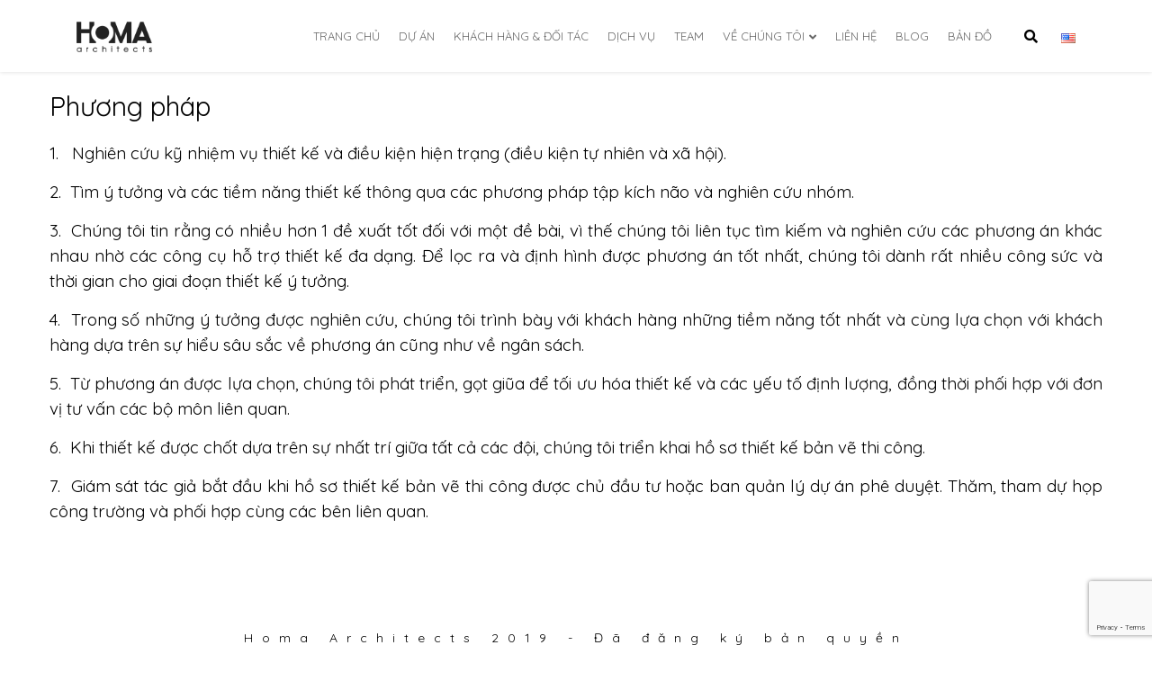

--- FILE ---
content_type: text/html; charset=UTF-8
request_url: https://homa-architects.com/vi/phuong-phap/
body_size: 7874
content:
<!doctype html>
<html lang="vi">
<head>
<meta charset="UTF-8">
<meta name="viewport" content="width=device-width, initial-scale=1">
<title>Phương pháp - HOMA</title>
<meta name='robots' content='max-image-preview:large' />
<!-- This site is optimized with the Yoast SEO plugin v11.9 - https://yoast.com/wordpress/plugins/seo/ -->
<meta name="description" content="1.   Nghiên cứu kỹ nhiệm vụ thiết kế và điều kiện hiện trạng (điều kiện tự nhiên và xã hội). 2.  Tìm ý tưởng và các tiềm năng thiết kế thông qua các"/>
<link rel="canonical" href="https://homa-architects.com/vi/phuong-phap/" />
<meta property="og:locale" content="vi_VN" />
<meta property="og:locale:alternate" content="en_US" />
<meta property="og:type" content="article" />
<meta property="og:title" content="Phương pháp - HOMA" />
<meta property="og:description" content="1.   Nghiên cứu kỹ nhiệm vụ thiết kế và điều kiện hiện trạng (điều kiện tự nhiên và xã hội). 2.  Tìm ý tưởng và các tiềm năng thiết kế thông qua các" />
<meta property="og:url" content="https://homa-architects.com/vi/phuong-phap/" />
<meta property="og:site_name" content="HOMA" />
<meta property="article:publisher" content="https://www.facebook.com/homaarchitects/" />
<meta name="twitter:card" content="summary_large_image" />
<meta name="twitter:description" content="1.   Nghiên cứu kỹ nhiệm vụ thiết kế và điều kiện hiện trạng (điều kiện tự nhiên và xã hội). 2.  Tìm ý tưởng và các tiềm năng thiết kế thông qua các" />
<meta name="twitter:title" content="Phương pháp - HOMA" />
<script type='application/ld+json' class='yoast-schema-graph yoast-schema-graph--main'>{"@context":"https://schema.org","@graph":[{"@type":"Organization","@id":"https://homa-architects.com/vi/trang-chu/#organization","name":"HOMA Architects","url":"https://homa-architects.com/vi/trang-chu/","sameAs":["https://www.facebook.com/homaarchitects/"],"logo":{"@type":"ImageObject","@id":"https://homa-architects.com/vi/trang-chu/#logo","url":"https://homa-architects.com/wp-content/uploads/2019/07/homa-black.png","width":11811,"height":3780,"caption":"HOMA Architects"},"image":{"@id":"https://homa-architects.com/vi/trang-chu/#logo"}},{"@type":"WebSite","@id":"https://homa-architects.com/vi/trang-chu/#website","url":"https://homa-architects.com/vi/trang-chu/","name":"HOMA","publisher":{"@id":"https://homa-architects.com/vi/trang-chu/#organization"},"potentialAction":{"@type":"SearchAction","target":"https://homa-architects.com/vi/trang-chu/?s={search_term_string}","query-input":"required name=search_term_string"}},{"@type":"WebPage","@id":"https://homa-architects.com/vi/phuong-phap/#webpage","url":"https://homa-architects.com/vi/phuong-phap/","inLanguage":"vi","name":"Ph\u01b0\u01a1ng ph\u00e1p - HOMA","isPartOf":{"@id":"https://homa-architects.com/vi/trang-chu/#website"},"datePublished":"2020-08-25T02:55:55+00:00","dateModified":"2020-08-25T03:17:35+00:00","description":"1.\u00a0 \u00a0Nghi\u00ean c\u1ee9u k\u1ef9 nhi\u1ec7m v\u1ee5 thi\u1ebft k\u1ebf v\u00e0 \u0111i\u1ec1u ki\u1ec7n hi\u1ec7n tr\u1ea1ng (\u0111i\u1ec1u ki\u1ec7n t\u1ef1 nhi\u00ean v\u00e0 x\u00e3 h\u1ed9i). 2.\u00a0 T\u00ecm \u00fd t\u01b0\u1edfng v\u00e0 c\u00e1c ti\u1ec1m n\u0103ng thi\u1ebft k\u1ebf th\u00f4ng qua c\u00e1c"}]}</script>
<!-- / Yoast SEO plugin. -->
<link rel='dns-prefetch' href='//www.google.com' />
<style id='global-styles-inline-css' type='text/css'>
body{--wp--preset--color--black: #000000;--wp--preset--color--cyan-bluish-gray: #abb8c3;--wp--preset--color--white: #ffffff;--wp--preset--color--pale-pink: #f78da7;--wp--preset--color--vivid-red: #cf2e2e;--wp--preset--color--luminous-vivid-orange: #ff6900;--wp--preset--color--luminous-vivid-amber: #fcb900;--wp--preset--color--light-green-cyan: #7bdcb5;--wp--preset--color--vivid-green-cyan: #00d084;--wp--preset--color--pale-cyan-blue: #8ed1fc;--wp--preset--color--vivid-cyan-blue: #0693e3;--wp--preset--color--vivid-purple: #9b51e0;--wp--preset--gradient--vivid-cyan-blue-to-vivid-purple: linear-gradient(135deg,rgba(6,147,227,1) 0%,rgb(155,81,224) 100%);--wp--preset--gradient--light-green-cyan-to-vivid-green-cyan: linear-gradient(135deg,rgb(122,220,180) 0%,rgb(0,208,130) 100%);--wp--preset--gradient--luminous-vivid-amber-to-luminous-vivid-orange: linear-gradient(135deg,rgba(252,185,0,1) 0%,rgba(255,105,0,1) 100%);--wp--preset--gradient--luminous-vivid-orange-to-vivid-red: linear-gradient(135deg,rgba(255,105,0,1) 0%,rgb(207,46,46) 100%);--wp--preset--gradient--very-light-gray-to-cyan-bluish-gray: linear-gradient(135deg,rgb(238,238,238) 0%,rgb(169,184,195) 100%);--wp--preset--gradient--cool-to-warm-spectrum: linear-gradient(135deg,rgb(74,234,220) 0%,rgb(151,120,209) 20%,rgb(207,42,186) 40%,rgb(238,44,130) 60%,rgb(251,105,98) 80%,rgb(254,248,76) 100%);--wp--preset--gradient--blush-light-purple: linear-gradient(135deg,rgb(255,206,236) 0%,rgb(152,150,240) 100%);--wp--preset--gradient--blush-bordeaux: linear-gradient(135deg,rgb(254,205,165) 0%,rgb(254,45,45) 50%,rgb(107,0,62) 100%);--wp--preset--gradient--luminous-dusk: linear-gradient(135deg,rgb(255,203,112) 0%,rgb(199,81,192) 50%,rgb(65,88,208) 100%);--wp--preset--gradient--pale-ocean: linear-gradient(135deg,rgb(255,245,203) 0%,rgb(182,227,212) 50%,rgb(51,167,181) 100%);--wp--preset--gradient--electric-grass: linear-gradient(135deg,rgb(202,248,128) 0%,rgb(113,206,126) 100%);--wp--preset--gradient--midnight: linear-gradient(135deg,rgb(2,3,129) 0%,rgb(40,116,252) 100%);--wp--preset--duotone--dark-grayscale: url('#wp-duotone-dark-grayscale');--wp--preset--duotone--grayscale: url('#wp-duotone-grayscale');--wp--preset--duotone--purple-yellow: url('#wp-duotone-purple-yellow');--wp--preset--duotone--blue-red: url('#wp-duotone-blue-red');--wp--preset--duotone--midnight: url('#wp-duotone-midnight');--wp--preset--duotone--magenta-yellow: url('#wp-duotone-magenta-yellow');--wp--preset--duotone--purple-green: url('#wp-duotone-purple-green');--wp--preset--duotone--blue-orange: url('#wp-duotone-blue-orange');--wp--preset--font-size--small: 13px;--wp--preset--font-size--medium: 20px;--wp--preset--font-size--large: 36px;--wp--preset--font-size--x-large: 42px;}.has-black-color{color: var(--wp--preset--color--black) !important;}.has-cyan-bluish-gray-color{color: var(--wp--preset--color--cyan-bluish-gray) !important;}.has-white-color{color: var(--wp--preset--color--white) !important;}.has-pale-pink-color{color: var(--wp--preset--color--pale-pink) !important;}.has-vivid-red-color{color: var(--wp--preset--color--vivid-red) !important;}.has-luminous-vivid-orange-color{color: var(--wp--preset--color--luminous-vivid-orange) !important;}.has-luminous-vivid-amber-color{color: var(--wp--preset--color--luminous-vivid-amber) !important;}.has-light-green-cyan-color{color: var(--wp--preset--color--light-green-cyan) !important;}.has-vivid-green-cyan-color{color: var(--wp--preset--color--vivid-green-cyan) !important;}.has-pale-cyan-blue-color{color: var(--wp--preset--color--pale-cyan-blue) !important;}.has-vivid-cyan-blue-color{color: var(--wp--preset--color--vivid-cyan-blue) !important;}.has-vivid-purple-color{color: var(--wp--preset--color--vivid-purple) !important;}.has-black-background-color{background-color: var(--wp--preset--color--black) !important;}.has-cyan-bluish-gray-background-color{background-color: var(--wp--preset--color--cyan-bluish-gray) !important;}.has-white-background-color{background-color: var(--wp--preset--color--white) !important;}.has-pale-pink-background-color{background-color: var(--wp--preset--color--pale-pink) !important;}.has-vivid-red-background-color{background-color: var(--wp--preset--color--vivid-red) !important;}.has-luminous-vivid-orange-background-color{background-color: var(--wp--preset--color--luminous-vivid-orange) !important;}.has-luminous-vivid-amber-background-color{background-color: var(--wp--preset--color--luminous-vivid-amber) !important;}.has-light-green-cyan-background-color{background-color: var(--wp--preset--color--light-green-cyan) !important;}.has-vivid-green-cyan-background-color{background-color: var(--wp--preset--color--vivid-green-cyan) !important;}.has-pale-cyan-blue-background-color{background-color: var(--wp--preset--color--pale-cyan-blue) !important;}.has-vivid-cyan-blue-background-color{background-color: var(--wp--preset--color--vivid-cyan-blue) !important;}.has-vivid-purple-background-color{background-color: var(--wp--preset--color--vivid-purple) !important;}.has-black-border-color{border-color: var(--wp--preset--color--black) !important;}.has-cyan-bluish-gray-border-color{border-color: var(--wp--preset--color--cyan-bluish-gray) !important;}.has-white-border-color{border-color: var(--wp--preset--color--white) !important;}.has-pale-pink-border-color{border-color: var(--wp--preset--color--pale-pink) !important;}.has-vivid-red-border-color{border-color: var(--wp--preset--color--vivid-red) !important;}.has-luminous-vivid-orange-border-color{border-color: var(--wp--preset--color--luminous-vivid-orange) !important;}.has-luminous-vivid-amber-border-color{border-color: var(--wp--preset--color--luminous-vivid-amber) !important;}.has-light-green-cyan-border-color{border-color: var(--wp--preset--color--light-green-cyan) !important;}.has-vivid-green-cyan-border-color{border-color: var(--wp--preset--color--vivid-green-cyan) !important;}.has-pale-cyan-blue-border-color{border-color: var(--wp--preset--color--pale-cyan-blue) !important;}.has-vivid-cyan-blue-border-color{border-color: var(--wp--preset--color--vivid-cyan-blue) !important;}.has-vivid-purple-border-color{border-color: var(--wp--preset--color--vivid-purple) !important;}.has-vivid-cyan-blue-to-vivid-purple-gradient-background{background: var(--wp--preset--gradient--vivid-cyan-blue-to-vivid-purple) !important;}.has-light-green-cyan-to-vivid-green-cyan-gradient-background{background: var(--wp--preset--gradient--light-green-cyan-to-vivid-green-cyan) !important;}.has-luminous-vivid-amber-to-luminous-vivid-orange-gradient-background{background: var(--wp--preset--gradient--luminous-vivid-amber-to-luminous-vivid-orange) !important;}.has-luminous-vivid-orange-to-vivid-red-gradient-background{background: var(--wp--preset--gradient--luminous-vivid-orange-to-vivid-red) !important;}.has-very-light-gray-to-cyan-bluish-gray-gradient-background{background: var(--wp--preset--gradient--very-light-gray-to-cyan-bluish-gray) !important;}.has-cool-to-warm-spectrum-gradient-background{background: var(--wp--preset--gradient--cool-to-warm-spectrum) !important;}.has-blush-light-purple-gradient-background{background: var(--wp--preset--gradient--blush-light-purple) !important;}.has-blush-bordeaux-gradient-background{background: var(--wp--preset--gradient--blush-bordeaux) !important;}.has-luminous-dusk-gradient-background{background: var(--wp--preset--gradient--luminous-dusk) !important;}.has-pale-ocean-gradient-background{background: var(--wp--preset--gradient--pale-ocean) !important;}.has-electric-grass-gradient-background{background: var(--wp--preset--gradient--electric-grass) !important;}.has-midnight-gradient-background{background: var(--wp--preset--gradient--midnight) !important;}.has-small-font-size{font-size: var(--wp--preset--font-size--small) !important;}.has-medium-font-size{font-size: var(--wp--preset--font-size--medium) !important;}.has-large-font-size{font-size: var(--wp--preset--font-size--large) !important;}.has-x-large-font-size{font-size: var(--wp--preset--font-size--x-large) !important;}
</style>
<!-- <link rel='stylesheet' id='contact-form-7-css'  href='//homa-architects.com/wp-content/plugins/contact-form-7/includes/css/styles.css' type='text/css' media='all' /> -->
<!-- <link rel='stylesheet' id='style-css'  href='//homa-architects.com/wp-content/themes/homa/assets/css/style.css' type='text/css' media='all' /> -->
<!-- <link rel='stylesheet' id='homa-style-css'  href='//homa-architects.com/wp-content/themes/homa/style.css' type='text/css' media='all' /> -->
<!-- <link rel='stylesheet' id='custom-css-css'  href='//homa-architects.com/wp-content/themes/homa/css/custom.css' type='text/css' media='all' /> -->
<!-- <link rel='stylesheet' id='magnific-popup-css-css'  href='//homa-architects.com/wp-content/themes/homa/css/magnific-popup.css' type='text/css' media='all' /> -->
<link rel="stylesheet" type="text/css" href="//homa-architects.com/wp-content/cache/wpfc-minified/fqc85umk/9k655.css" media="all"/>
<script src='//homa-architects.com/wp-content/cache/wpfc-minified/kmv2ahvx/9k655.js' type="text/javascript"></script>
<!-- <script type='text/javascript' src='//homa-architects.com/wp-includes/js/jquery/jquery.min.js' id='jquery-core-js'></script> -->
<link rel="https://api.w.org/" href="https://homa-architects.com/wp-json/" /><link rel="alternate" type="application/json" href="https://homa-architects.com/wp-json/wp/v2/pages/4251" /><!-- Global site tag (gtag.js) - Google Analytics -->
<script async src="https://www.googletagmanager.com/gtag/js?id=UA-145588597-1"></script>
<script>
window.dataLayer = window.dataLayer || [];
function gtag(){dataLayer.push(arguments);}
gtag('js', new Date());
gtag('config', 'UA-145588597-1');
</script><link rel="alternate" href="https://homa-architects.com/method/" hreflang="en" />
<link rel="alternate" href="https://homa-architects.com/vi/phuong-phap/" hreflang="vi" />
<link rel="shortcut icon" href="https://homa-architects.com/wp-content/uploads/2019/07/Favicone-Homa01-1.png" />		<style type="text/css" id="wp-custom-css">
@import url('https://fonts.googleapis.com/css?family=Muli:400,700|Quicksand:400,700&display=swap');
body,
.main-navigation li a {
font-family: 'Quicksand', sans-serif;
}
input, textarea {
max-width: 100%;
}
img {
height: auto;
}
p {
margin-bottom: 1em;
}
.desc td {
vertical-align: top;
}
.alignleft {
float: left;
margin-right: 1.5em;
}
.alignright {
float: right;
margin-left: 1.5em;
}
.aligncenter {
clear: both;
display: block;
margin: 1em auto;
}
.site-header {
box-shadow: 0 1px 4px rgba(0,0,0,.1);
position: fixed;
}
.site-content {
margin-top: 80px;
}
.skill-bar {
display: none;
}
.content-post .entry {
line-height: 32px;
}
.wp-caption-text {
line-height: 22px;
}
/* Slider */
.home-slide .container {
position: absolute;
height: 100%;
top: 0;
left: 50%;
}
@media (min-width: 576px) {
.home-slide .container {
margin-left: -270px;
}
}
@media (min-width: 768px) {
.home-slide .container {
margin-left: -360px;
}
}
@media (min-width: 992px) {
.home-slide .container {
margin-left: -480px;
}
}
@media (min-width: 1200px) {
.home-slide .container {
margin-left: -570px;
}
}
@media (min-width: 1400px) {
.home-slide .container {
margin-left: -674px;
}
}
.home-slide .item .title {
font-size: 34px;
text-transform: uppercase;
font-family: TVPS;
font-weight: 300;
letter-spacing: 1px;
}
.home-slide .item .title.left-up,
.home-slide .item .title.left-down {
left: 0;
}
.home-slide .item .title.right-up,
.home-slide .item .title.right-down {
right: 0;
}
.home-slide .owl-dots {
position: relative;
bottom: 0;
}
.home-slide .owl-dots .owl-dot span {
background: #ccc !important;
}
.home-slide .owl-dots .owl-dot.active span {
background: #666 !important;
}
/* Section Title */
.section-title {
font-size: 24px;
}
/* Team */
.hideContent {
height: calc(3em + 8px);
}
.show-more button {
padding: 0;
}
.team-list .item .name,
.team-list .item .position {
text-align: left;
}
/* Projects */
.list-project-home {
/* 	margin-left: -15px;
margin-right: -15px; */
width: auto;
}
.list-project-home .item .title {
margin: 10px 0;
line-height: 1.2;
}
.content-project-type {
padding: 0;
}
.content-project-type .item .wrapper,
.list-filter{
width: auto;
}
.list-filter > .item {
padding: 0 50px;
}
.list-filter .sel .sel__placeholder {
padding: 0;
}
@media (max-width: 575px) {
.list-filter > .item {
padding: 0 10px;
}
}
@media (max-width: 767px) {
.list-filter li {
border: none;
}
}
/* Services */
.list-service-home .item .content {
padding: 20px 0;
}
.info-service .desc {
font-size: 12px;
}
/* Commitment */
.content-service-about .item .title {
font-size: 20px;
}
.content-service-about .item .content {
text-align: left;
}
/* Contact */
.title_contact {
font-weight: 400;
}
.title_contact:after {
display: none;
}
/* .item-contact .block .content {
font-family: 'Montserrat', sans-serif;
} */
/* Single project */
.single-project .single-content {
margin-top: 40px;
}
</style>
</head>
<body class="page-template-default page page-id-4251">
<div id="page" class="site">
<!-- <div class="menu-responsive-overlay"></div> -->
<div class="container-fluid">
<div class="row">
<header id="masthead" class="site-header">
<div class="site-branding">
<div class="container">
<div class="row">
<div class="col-md-3 site-logo">
<a class="logo-link" href="https://homa-architects.com/vi" rel="home" title="HOMA">      <img class="img-responsive" src="https://homa-architects.com/wp-content/uploads/2019/06/home.png" alt="HOMA">
<strong style="display: none;">HOMA</strong>
</a>							</div>
<div class="col-md-9 site-branding_left">
<div class="site-branding_right">
<button class="open-search">
<i class="fas fa-search"></i>
</button>
<form role="search" method="get" class="search-form" action="https://homa-architects.com/vi/">
<div class="top-search">
<input type="text" class="" name="s" value="">
<!-- <input type="hidden" name="post_type" value="post"  /> -->
</div>
</form>
<div class="link-lang-dropdown">
<!-- <a href="https://homa-architects.com/" class="link-lang">
<img src="https://homa-architects.com/wp-content/themes/homa/images/gb.svg">
</a> -->
<li class="lang-item lang-item-2 lang-item-en lang-item-first"><a lang="en-US" hreflang="en-US" href="https://homa-architects.com/method/"><img src="[data-uri]" title="English" alt="English" width="16" height="11" /></a></li>
<!-- <ul>
<li>
<a href="http://homa-architects.com/vn"><img src="https://homa-architects.com/wp-content/themes/homa/images/vn.svg">Tiếng Việt</a>
</li>
<li>
<a href="http://homa-architects.com"><img src="https://homa-architects.com/wp-content/themes/homa/images/gb.svg">English</a>
</li>
</ul> -->
</div>
</div>
<nav id="site-navigation" class="main-navigation">
<div class="main-navigation-inner clearfix hidden-sm hidden-xs">
<div class="menu-main-menu-tv-container"><ul id="primary-menu" class="menu"><li id="menu-item-1345" class="menu-item menu-item-type-post_type menu-item-object-page menu-item-home menu-item-1345"><a href="https://homa-architects.com/vi/trang-chu/">Trang chủ</a></li>
<li id="menu-item-1252" class="menu-item menu-item-type-custom menu-item-object-custom menu-item-1252"><a href="https://homa-architects.com/vi/#project">Dự án</a></li>
<li id="menu-item-1253" class="menu-item menu-item-type-custom menu-item-object-custom menu-item-1253"><a href="https://homa-architects.com/vi/#client">Khách hàng &#038; Đối tác</a></li>
<li id="menu-item-1251" class="menu-item menu-item-type-custom menu-item-object-custom menu-item-1251"><a href="https://homa-architects.com/vi/#service">Dịch vụ</a></li>
<li id="menu-item-1250" class="menu-item menu-item-type-custom menu-item-object-custom menu-item-1250"><a href="https://homa-architects.com/vi/#team">Team</a></li>
<li id="menu-item-1351" class="menu-item menu-item-type-custom menu-item-object-custom current-menu-ancestor current-menu-parent menu-item-has-children menu-item-1351"><a href="https://homa-architects.com/vi/philosophy/">Về chúng tôi</a>
<ul class="sub-menu">
<li id="menu-item-4255" class="menu-item menu-item-type-post_type menu-item-object-page current-menu-item page_item page-item-4251 current_page_item menu-item-4255"><a href="https://homa-architects.com/vi/phuong-phap/" aria-current="page">Phương pháp</a></li>
<li id="menu-item-1341" class="menu-item menu-item-type-post_type menu-item-object-page menu-item-1341"><a href="https://homa-architects.com/vi/triet-ly/">Triết lý</a></li>
<li id="menu-item-2783" class="menu-item menu-item-type-post_type menu-item-object-page menu-item-2783"><a href="https://homa-architects.com/vi/tuyen-dung/">Tuyển dụng</a></li>
</ul>
</li>
<li id="menu-item-1254" class="menu-item menu-item-type-custom menu-item-object-custom menu-item-1254"><a href="https://homa-architects.com/vi/#contact">Liên hệ</a></li>
<li id="menu-item-1343" class="menu-item menu-item-type-post_type menu-item-object-page menu-item-1343"><a href="https://homa-architects.com/vi/tin-tuc/">Blog</a></li>
<li id="menu-item-1339" class="menu-item menu-item-type-post_type menu-item-object-page menu-item-1339"><a href="https://homa-architects.com/vi/ban-do/">Bản đồ</a></li>
</ul></div>									</div>
</nav><!-- #site-navigation -->
</div>
<div class="menu-icon hidden-lg hidden-md">
<div class="menu-open">
<div class="pull-right">
<div class="icon-click">
<i class="fa fa-bars"></i>
</div>
</div>
</div>
</div>
</div>
</div>
</div><!-- .site-branding -->
<div class="menu-responsive hidden-lg">
<div class="menu-close">
<i class="fa fa-bars"></i>
<span>Menu</span>
<span class="icon-close"></span>
</div>
<div class="menu-main-menu-tv-container"><ul id="menu-main-menu-tv" class="menu"><li class="menu-item menu-item-type-post_type menu-item-object-page menu-item-home menu-item-1345"><a href="https://homa-architects.com/vi/trang-chu/">Trang chủ</a></li>
<li class="menu-item menu-item-type-custom menu-item-object-custom menu-item-1252"><a href="https://homa-architects.com/vi/#project">Dự án</a></li>
<li class="menu-item menu-item-type-custom menu-item-object-custom menu-item-1253"><a href="https://homa-architects.com/vi/#client">Khách hàng &#038; Đối tác</a></li>
<li class="menu-item menu-item-type-custom menu-item-object-custom menu-item-1251"><a href="https://homa-architects.com/vi/#service">Dịch vụ</a></li>
<li class="menu-item menu-item-type-custom menu-item-object-custom menu-item-1250"><a href="https://homa-architects.com/vi/#team">Team</a></li>
<li class="menu-item menu-item-type-custom menu-item-object-custom current-menu-ancestor current-menu-parent menu-item-has-children menu-item-1351"><a href="https://homa-architects.com/vi/philosophy/">Về chúng tôi</a>
<ul class="sub-menu">
<li class="menu-item menu-item-type-post_type menu-item-object-page current-menu-item page_item page-item-4251 current_page_item menu-item-4255"><a href="https://homa-architects.com/vi/phuong-phap/" aria-current="page">Phương pháp</a></li>
<li class="menu-item menu-item-type-post_type menu-item-object-page menu-item-1341"><a href="https://homa-architects.com/vi/triet-ly/">Triết lý</a></li>
<li class="menu-item menu-item-type-post_type menu-item-object-page menu-item-2783"><a href="https://homa-architects.com/vi/tuyen-dung/">Tuyển dụng</a></li>
</ul>
</li>
<li class="menu-item menu-item-type-custom menu-item-object-custom menu-item-1254"><a href="https://homa-architects.com/vi/#contact">Liên hệ</a></li>
<li class="menu-item menu-item-type-post_type menu-item-object-page menu-item-1343"><a href="https://homa-architects.com/vi/tin-tuc/">Blog</a></li>
<li class="menu-item menu-item-type-post_type menu-item-object-page menu-item-1339"><a href="https://homa-architects.com/vi/ban-do/">Bản đồ</a></li>
</ul></div>				</div>
</header><!-- #masthead -->
<div id="content" class="site-content ">
<div class="container">
<div class="row">
<div class="row">
<article id="post-4251" class="post-4251 page type-page status-publish hentry">
<header class="entry-header">
<h1 class="title-section page-title"><span>Phương pháp</span></h1>	</header><!-- .entry-header -->
<div class="entry-content">
<p style="text-align: justify;"><span style="font-size: 14.0pt;">1.   Nghiên cứu kỹ nhiệm vụ thiết kế và điều kiện hiện trạng (điều kiện tự nhiên và xã hội).</span></p>
<p style="text-align: justify;"><span style="font-size: 14.0pt;">2.  Tìm ý tưởng và các tiềm năng thiết kế thông qua các phương pháp tập kích não và nghiên cứu nhóm.</span></p>
<p style="text-align: justify;"><span style="font-size: 14.0pt;">3.  Chúng tôi tin rằng có nhiều hơn 1 đề xuất tốt đối với một đề bài, vì thế chúng tôi liên tục tìm kiếm và nghiên cứu các phương án khác nhau nhờ các công cụ hỗ trợ thiết kế đa dạng. Để lọc ra và định hình được phương án tốt nhất, chúng tôi dành rất nhiều công sức và thời gian cho giai đoạn thiết kế ý tưởng.</span></p>
<p style="text-align: justify;"><span style="font-size: 14.0pt;">4.  Trong số những ý tưởng được nghiên cứu, chúng tôi trình bày với khách hàng những tiềm năng tốt nhất và cùng lựa chọn với khách hàng dựa trên sự hiểu sâu sắc về phương án cũng như về ngân sách.</span></p>
<p style="text-align: justify;"><span style="font-size: 14.0pt;">5.  Từ phương án được lựa chọn, chúng tôi phát triển, gọt giũa để tối ưu hóa thiết kế và các yếu tố định lượng, đồng thời phối hợp với đơn vị tư vấn các bộ môn liên quan.</span></p>
<p style="text-align: justify;"><span style="font-size: 14.0pt;">6.  Khi thiết kế được chốt dựa trên sự nhất trí giữa tất cả các đội, chúng tôi triển khai hồ sơ thiết kế bản vẽ thi công.</span></p>
<p style="text-align: justify;"><span style="font-size: 14.0pt;">7.  Giám sát tác giả bắt đầu khi hồ sơ thiết kế bản vẽ thi công được chủ đầu tư hoặc ban quản lý dự án phê duyệt. Thăm, tham dự họp công trường và phối hợp cùng các bên liên quan.</span></p>
</div><!-- .entry-content -->
<span style="display:none;" class="vcard author"><span class="fn"><a href="https://homa-architects.com/vi/author/admin/" title="Đăng bởi admin" rel="author">admin</a></span></span>
<time style="display:none;"  class="updated" datetime="25 Tháng Tám, 2020">25 Tháng Tám, 2020</time>
</article><!-- #post-4251 -->
</div>
</div>
</div>

<footer id="colophon" class="site-footer" role="contentinfo">
<div class="footer-bottom">
<div class="container">
<div class="row">
<div class="footer-info">
Homa Architects 2019 - Đã đăng ký bản quyền                </div>
<div class="footer-menu">
<div class="menu-footer-menu-menu-footer-tieng-viet-container"><ul id="footer-menu" class="menu"><li id="menu-item-1356" class="menu-item menu-item-type-post_type menu-item-object-page menu-item-1356"><a href="https://homa-architects.com/vi/thuc-hien/">Thực hiện</a></li>
<li id="menu-item-1357" class="menu-item menu-item-type-post_type menu-item-object-page menu-item-1357"><a href="https://homa-architects.com/vi/dieu-khoan-bao-mat/">Điều khoản bảo mật</a></li>
</ul></div>                </div>
</div>
</div>
</div>
</footer><!-- #colophon -->
</div>
</div>
</div><!-- #page -->
<div id="topcontrol" class="icon-up-open" title="Scroll To Top">
<i class="fa fa-angle-up"></i>
</div>
<script src='https://www.google.com/recaptcha/api.js'></script><script type='text/javascript' id='contact-form-7-js-extra'>
/* <![CDATA[ */
var wpcf7 = {"apiSettings":{"root":"https:\/\/homa-architects.com\/wp-json\/contact-form-7\/v1","namespace":"contact-form-7\/v1"}};
/* ]]> */
</script>
<script type='text/javascript' src='//homa-architects.com/wp-content/plugins/contact-form-7/includes/js/scripts.js' id='contact-form-7-js'></script>
<script type='text/javascript' src='//www.google.com/recaptcha/api.js?render=6LeJOLAUAAAAAPSBSBecqtWYiiJ36lNLjkaBx4Jg' id='google-recaptcha-js'></script>
<script type='text/javascript' src='//homa-architects.com/wp-content/themes/homa/node_modules/smooth-scroll/dist/smooth-scroll.js' id='smothy-js-js'></script>
<script type='text/javascript' src='//homa-architects.com/wp-content/themes/homa/js/jquery.magnific-popup.js' id='magnific-popup-js-js'></script>
<script type='text/javascript' src='//homa-architects.com/wp-content/themes/homa/assets/js/main.js' id='main-js-js'></script>
<script type="text/javascript">(function() {
var expirationDate = new Date();
expirationDate.setTime( expirationDate.getTime() + 31536000 * 1000 );
document.cookie = "pll_language=vi; expires=" + expirationDate.toUTCString() + "; path=/";
}());</script><script type="text/javascript">
( function( grecaptcha, sitekey, actions ) {
var wpcf7recaptcha = {
execute: function( action ) {
grecaptcha.execute(
sitekey,
{ action: action }
).then( function( token ) {
var forms = document.getElementsByTagName( 'form' );
for ( var i = 0; i < forms.length; i++ ) {
var fields = forms[ i ].getElementsByTagName( 'input' );
for ( var j = 0; j < fields.length; j++ ) {
var field = fields[ j ];
if ( 'g-recaptcha-response' === field.getAttribute( 'name' ) ) {
field.setAttribute( 'value', token );
break;
}
}
}
} );
},
executeOnHomepage: function() {
wpcf7recaptcha.execute( actions[ 'homepage' ] );
},
executeOnContactform: function() {
wpcf7recaptcha.execute( actions[ 'contactform' ] );
},
};
grecaptcha.ready(
wpcf7recaptcha.executeOnHomepage
);
document.addEventListener( 'change',
wpcf7recaptcha.executeOnContactform, false
);
document.addEventListener( 'wpcf7submit',
wpcf7recaptcha.executeOnHomepage, false
);
} )(
grecaptcha,
'6LeJOLAUAAAAAPSBSBecqtWYiiJ36lNLjkaBx4Jg',
{"homepage":"homepage","contactform":"contactform"}
);
</script>
</body>
</html><!-- WP Fastest Cache file was created in 0.23908400535583 seconds, on 06-05-24 0:07:21 -->

--- FILE ---
content_type: text/html; charset=utf-8
request_url: https://www.google.com/recaptcha/api2/anchor?ar=1&k=6LeJOLAUAAAAAPSBSBecqtWYiiJ36lNLjkaBx4Jg&co=aHR0cHM6Ly9ob21hLWFyY2hpdGVjdHMuY29tOjQ0Mw..&hl=en&v=PoyoqOPhxBO7pBk68S4YbpHZ&size=invisible&anchor-ms=20000&execute-ms=30000&cb=m2sfl4hw87fu
body_size: 48723
content:
<!DOCTYPE HTML><html dir="ltr" lang="en"><head><meta http-equiv="Content-Type" content="text/html; charset=UTF-8">
<meta http-equiv="X-UA-Compatible" content="IE=edge">
<title>reCAPTCHA</title>
<style type="text/css">
/* cyrillic-ext */
@font-face {
  font-family: 'Roboto';
  font-style: normal;
  font-weight: 400;
  font-stretch: 100%;
  src: url(//fonts.gstatic.com/s/roboto/v48/KFO7CnqEu92Fr1ME7kSn66aGLdTylUAMa3GUBHMdazTgWw.woff2) format('woff2');
  unicode-range: U+0460-052F, U+1C80-1C8A, U+20B4, U+2DE0-2DFF, U+A640-A69F, U+FE2E-FE2F;
}
/* cyrillic */
@font-face {
  font-family: 'Roboto';
  font-style: normal;
  font-weight: 400;
  font-stretch: 100%;
  src: url(//fonts.gstatic.com/s/roboto/v48/KFO7CnqEu92Fr1ME7kSn66aGLdTylUAMa3iUBHMdazTgWw.woff2) format('woff2');
  unicode-range: U+0301, U+0400-045F, U+0490-0491, U+04B0-04B1, U+2116;
}
/* greek-ext */
@font-face {
  font-family: 'Roboto';
  font-style: normal;
  font-weight: 400;
  font-stretch: 100%;
  src: url(//fonts.gstatic.com/s/roboto/v48/KFO7CnqEu92Fr1ME7kSn66aGLdTylUAMa3CUBHMdazTgWw.woff2) format('woff2');
  unicode-range: U+1F00-1FFF;
}
/* greek */
@font-face {
  font-family: 'Roboto';
  font-style: normal;
  font-weight: 400;
  font-stretch: 100%;
  src: url(//fonts.gstatic.com/s/roboto/v48/KFO7CnqEu92Fr1ME7kSn66aGLdTylUAMa3-UBHMdazTgWw.woff2) format('woff2');
  unicode-range: U+0370-0377, U+037A-037F, U+0384-038A, U+038C, U+038E-03A1, U+03A3-03FF;
}
/* math */
@font-face {
  font-family: 'Roboto';
  font-style: normal;
  font-weight: 400;
  font-stretch: 100%;
  src: url(//fonts.gstatic.com/s/roboto/v48/KFO7CnqEu92Fr1ME7kSn66aGLdTylUAMawCUBHMdazTgWw.woff2) format('woff2');
  unicode-range: U+0302-0303, U+0305, U+0307-0308, U+0310, U+0312, U+0315, U+031A, U+0326-0327, U+032C, U+032F-0330, U+0332-0333, U+0338, U+033A, U+0346, U+034D, U+0391-03A1, U+03A3-03A9, U+03B1-03C9, U+03D1, U+03D5-03D6, U+03F0-03F1, U+03F4-03F5, U+2016-2017, U+2034-2038, U+203C, U+2040, U+2043, U+2047, U+2050, U+2057, U+205F, U+2070-2071, U+2074-208E, U+2090-209C, U+20D0-20DC, U+20E1, U+20E5-20EF, U+2100-2112, U+2114-2115, U+2117-2121, U+2123-214F, U+2190, U+2192, U+2194-21AE, U+21B0-21E5, U+21F1-21F2, U+21F4-2211, U+2213-2214, U+2216-22FF, U+2308-230B, U+2310, U+2319, U+231C-2321, U+2336-237A, U+237C, U+2395, U+239B-23B7, U+23D0, U+23DC-23E1, U+2474-2475, U+25AF, U+25B3, U+25B7, U+25BD, U+25C1, U+25CA, U+25CC, U+25FB, U+266D-266F, U+27C0-27FF, U+2900-2AFF, U+2B0E-2B11, U+2B30-2B4C, U+2BFE, U+3030, U+FF5B, U+FF5D, U+1D400-1D7FF, U+1EE00-1EEFF;
}
/* symbols */
@font-face {
  font-family: 'Roboto';
  font-style: normal;
  font-weight: 400;
  font-stretch: 100%;
  src: url(//fonts.gstatic.com/s/roboto/v48/KFO7CnqEu92Fr1ME7kSn66aGLdTylUAMaxKUBHMdazTgWw.woff2) format('woff2');
  unicode-range: U+0001-000C, U+000E-001F, U+007F-009F, U+20DD-20E0, U+20E2-20E4, U+2150-218F, U+2190, U+2192, U+2194-2199, U+21AF, U+21E6-21F0, U+21F3, U+2218-2219, U+2299, U+22C4-22C6, U+2300-243F, U+2440-244A, U+2460-24FF, U+25A0-27BF, U+2800-28FF, U+2921-2922, U+2981, U+29BF, U+29EB, U+2B00-2BFF, U+4DC0-4DFF, U+FFF9-FFFB, U+10140-1018E, U+10190-1019C, U+101A0, U+101D0-101FD, U+102E0-102FB, U+10E60-10E7E, U+1D2C0-1D2D3, U+1D2E0-1D37F, U+1F000-1F0FF, U+1F100-1F1AD, U+1F1E6-1F1FF, U+1F30D-1F30F, U+1F315, U+1F31C, U+1F31E, U+1F320-1F32C, U+1F336, U+1F378, U+1F37D, U+1F382, U+1F393-1F39F, U+1F3A7-1F3A8, U+1F3AC-1F3AF, U+1F3C2, U+1F3C4-1F3C6, U+1F3CA-1F3CE, U+1F3D4-1F3E0, U+1F3ED, U+1F3F1-1F3F3, U+1F3F5-1F3F7, U+1F408, U+1F415, U+1F41F, U+1F426, U+1F43F, U+1F441-1F442, U+1F444, U+1F446-1F449, U+1F44C-1F44E, U+1F453, U+1F46A, U+1F47D, U+1F4A3, U+1F4B0, U+1F4B3, U+1F4B9, U+1F4BB, U+1F4BF, U+1F4C8-1F4CB, U+1F4D6, U+1F4DA, U+1F4DF, U+1F4E3-1F4E6, U+1F4EA-1F4ED, U+1F4F7, U+1F4F9-1F4FB, U+1F4FD-1F4FE, U+1F503, U+1F507-1F50B, U+1F50D, U+1F512-1F513, U+1F53E-1F54A, U+1F54F-1F5FA, U+1F610, U+1F650-1F67F, U+1F687, U+1F68D, U+1F691, U+1F694, U+1F698, U+1F6AD, U+1F6B2, U+1F6B9-1F6BA, U+1F6BC, U+1F6C6-1F6CF, U+1F6D3-1F6D7, U+1F6E0-1F6EA, U+1F6F0-1F6F3, U+1F6F7-1F6FC, U+1F700-1F7FF, U+1F800-1F80B, U+1F810-1F847, U+1F850-1F859, U+1F860-1F887, U+1F890-1F8AD, U+1F8B0-1F8BB, U+1F8C0-1F8C1, U+1F900-1F90B, U+1F93B, U+1F946, U+1F984, U+1F996, U+1F9E9, U+1FA00-1FA6F, U+1FA70-1FA7C, U+1FA80-1FA89, U+1FA8F-1FAC6, U+1FACE-1FADC, U+1FADF-1FAE9, U+1FAF0-1FAF8, U+1FB00-1FBFF;
}
/* vietnamese */
@font-face {
  font-family: 'Roboto';
  font-style: normal;
  font-weight: 400;
  font-stretch: 100%;
  src: url(//fonts.gstatic.com/s/roboto/v48/KFO7CnqEu92Fr1ME7kSn66aGLdTylUAMa3OUBHMdazTgWw.woff2) format('woff2');
  unicode-range: U+0102-0103, U+0110-0111, U+0128-0129, U+0168-0169, U+01A0-01A1, U+01AF-01B0, U+0300-0301, U+0303-0304, U+0308-0309, U+0323, U+0329, U+1EA0-1EF9, U+20AB;
}
/* latin-ext */
@font-face {
  font-family: 'Roboto';
  font-style: normal;
  font-weight: 400;
  font-stretch: 100%;
  src: url(//fonts.gstatic.com/s/roboto/v48/KFO7CnqEu92Fr1ME7kSn66aGLdTylUAMa3KUBHMdazTgWw.woff2) format('woff2');
  unicode-range: U+0100-02BA, U+02BD-02C5, U+02C7-02CC, U+02CE-02D7, U+02DD-02FF, U+0304, U+0308, U+0329, U+1D00-1DBF, U+1E00-1E9F, U+1EF2-1EFF, U+2020, U+20A0-20AB, U+20AD-20C0, U+2113, U+2C60-2C7F, U+A720-A7FF;
}
/* latin */
@font-face {
  font-family: 'Roboto';
  font-style: normal;
  font-weight: 400;
  font-stretch: 100%;
  src: url(//fonts.gstatic.com/s/roboto/v48/KFO7CnqEu92Fr1ME7kSn66aGLdTylUAMa3yUBHMdazQ.woff2) format('woff2');
  unicode-range: U+0000-00FF, U+0131, U+0152-0153, U+02BB-02BC, U+02C6, U+02DA, U+02DC, U+0304, U+0308, U+0329, U+2000-206F, U+20AC, U+2122, U+2191, U+2193, U+2212, U+2215, U+FEFF, U+FFFD;
}
/* cyrillic-ext */
@font-face {
  font-family: 'Roboto';
  font-style: normal;
  font-weight: 500;
  font-stretch: 100%;
  src: url(//fonts.gstatic.com/s/roboto/v48/KFO7CnqEu92Fr1ME7kSn66aGLdTylUAMa3GUBHMdazTgWw.woff2) format('woff2');
  unicode-range: U+0460-052F, U+1C80-1C8A, U+20B4, U+2DE0-2DFF, U+A640-A69F, U+FE2E-FE2F;
}
/* cyrillic */
@font-face {
  font-family: 'Roboto';
  font-style: normal;
  font-weight: 500;
  font-stretch: 100%;
  src: url(//fonts.gstatic.com/s/roboto/v48/KFO7CnqEu92Fr1ME7kSn66aGLdTylUAMa3iUBHMdazTgWw.woff2) format('woff2');
  unicode-range: U+0301, U+0400-045F, U+0490-0491, U+04B0-04B1, U+2116;
}
/* greek-ext */
@font-face {
  font-family: 'Roboto';
  font-style: normal;
  font-weight: 500;
  font-stretch: 100%;
  src: url(//fonts.gstatic.com/s/roboto/v48/KFO7CnqEu92Fr1ME7kSn66aGLdTylUAMa3CUBHMdazTgWw.woff2) format('woff2');
  unicode-range: U+1F00-1FFF;
}
/* greek */
@font-face {
  font-family: 'Roboto';
  font-style: normal;
  font-weight: 500;
  font-stretch: 100%;
  src: url(//fonts.gstatic.com/s/roboto/v48/KFO7CnqEu92Fr1ME7kSn66aGLdTylUAMa3-UBHMdazTgWw.woff2) format('woff2');
  unicode-range: U+0370-0377, U+037A-037F, U+0384-038A, U+038C, U+038E-03A1, U+03A3-03FF;
}
/* math */
@font-face {
  font-family: 'Roboto';
  font-style: normal;
  font-weight: 500;
  font-stretch: 100%;
  src: url(//fonts.gstatic.com/s/roboto/v48/KFO7CnqEu92Fr1ME7kSn66aGLdTylUAMawCUBHMdazTgWw.woff2) format('woff2');
  unicode-range: U+0302-0303, U+0305, U+0307-0308, U+0310, U+0312, U+0315, U+031A, U+0326-0327, U+032C, U+032F-0330, U+0332-0333, U+0338, U+033A, U+0346, U+034D, U+0391-03A1, U+03A3-03A9, U+03B1-03C9, U+03D1, U+03D5-03D6, U+03F0-03F1, U+03F4-03F5, U+2016-2017, U+2034-2038, U+203C, U+2040, U+2043, U+2047, U+2050, U+2057, U+205F, U+2070-2071, U+2074-208E, U+2090-209C, U+20D0-20DC, U+20E1, U+20E5-20EF, U+2100-2112, U+2114-2115, U+2117-2121, U+2123-214F, U+2190, U+2192, U+2194-21AE, U+21B0-21E5, U+21F1-21F2, U+21F4-2211, U+2213-2214, U+2216-22FF, U+2308-230B, U+2310, U+2319, U+231C-2321, U+2336-237A, U+237C, U+2395, U+239B-23B7, U+23D0, U+23DC-23E1, U+2474-2475, U+25AF, U+25B3, U+25B7, U+25BD, U+25C1, U+25CA, U+25CC, U+25FB, U+266D-266F, U+27C0-27FF, U+2900-2AFF, U+2B0E-2B11, U+2B30-2B4C, U+2BFE, U+3030, U+FF5B, U+FF5D, U+1D400-1D7FF, U+1EE00-1EEFF;
}
/* symbols */
@font-face {
  font-family: 'Roboto';
  font-style: normal;
  font-weight: 500;
  font-stretch: 100%;
  src: url(//fonts.gstatic.com/s/roboto/v48/KFO7CnqEu92Fr1ME7kSn66aGLdTylUAMaxKUBHMdazTgWw.woff2) format('woff2');
  unicode-range: U+0001-000C, U+000E-001F, U+007F-009F, U+20DD-20E0, U+20E2-20E4, U+2150-218F, U+2190, U+2192, U+2194-2199, U+21AF, U+21E6-21F0, U+21F3, U+2218-2219, U+2299, U+22C4-22C6, U+2300-243F, U+2440-244A, U+2460-24FF, U+25A0-27BF, U+2800-28FF, U+2921-2922, U+2981, U+29BF, U+29EB, U+2B00-2BFF, U+4DC0-4DFF, U+FFF9-FFFB, U+10140-1018E, U+10190-1019C, U+101A0, U+101D0-101FD, U+102E0-102FB, U+10E60-10E7E, U+1D2C0-1D2D3, U+1D2E0-1D37F, U+1F000-1F0FF, U+1F100-1F1AD, U+1F1E6-1F1FF, U+1F30D-1F30F, U+1F315, U+1F31C, U+1F31E, U+1F320-1F32C, U+1F336, U+1F378, U+1F37D, U+1F382, U+1F393-1F39F, U+1F3A7-1F3A8, U+1F3AC-1F3AF, U+1F3C2, U+1F3C4-1F3C6, U+1F3CA-1F3CE, U+1F3D4-1F3E0, U+1F3ED, U+1F3F1-1F3F3, U+1F3F5-1F3F7, U+1F408, U+1F415, U+1F41F, U+1F426, U+1F43F, U+1F441-1F442, U+1F444, U+1F446-1F449, U+1F44C-1F44E, U+1F453, U+1F46A, U+1F47D, U+1F4A3, U+1F4B0, U+1F4B3, U+1F4B9, U+1F4BB, U+1F4BF, U+1F4C8-1F4CB, U+1F4D6, U+1F4DA, U+1F4DF, U+1F4E3-1F4E6, U+1F4EA-1F4ED, U+1F4F7, U+1F4F9-1F4FB, U+1F4FD-1F4FE, U+1F503, U+1F507-1F50B, U+1F50D, U+1F512-1F513, U+1F53E-1F54A, U+1F54F-1F5FA, U+1F610, U+1F650-1F67F, U+1F687, U+1F68D, U+1F691, U+1F694, U+1F698, U+1F6AD, U+1F6B2, U+1F6B9-1F6BA, U+1F6BC, U+1F6C6-1F6CF, U+1F6D3-1F6D7, U+1F6E0-1F6EA, U+1F6F0-1F6F3, U+1F6F7-1F6FC, U+1F700-1F7FF, U+1F800-1F80B, U+1F810-1F847, U+1F850-1F859, U+1F860-1F887, U+1F890-1F8AD, U+1F8B0-1F8BB, U+1F8C0-1F8C1, U+1F900-1F90B, U+1F93B, U+1F946, U+1F984, U+1F996, U+1F9E9, U+1FA00-1FA6F, U+1FA70-1FA7C, U+1FA80-1FA89, U+1FA8F-1FAC6, U+1FACE-1FADC, U+1FADF-1FAE9, U+1FAF0-1FAF8, U+1FB00-1FBFF;
}
/* vietnamese */
@font-face {
  font-family: 'Roboto';
  font-style: normal;
  font-weight: 500;
  font-stretch: 100%;
  src: url(//fonts.gstatic.com/s/roboto/v48/KFO7CnqEu92Fr1ME7kSn66aGLdTylUAMa3OUBHMdazTgWw.woff2) format('woff2');
  unicode-range: U+0102-0103, U+0110-0111, U+0128-0129, U+0168-0169, U+01A0-01A1, U+01AF-01B0, U+0300-0301, U+0303-0304, U+0308-0309, U+0323, U+0329, U+1EA0-1EF9, U+20AB;
}
/* latin-ext */
@font-face {
  font-family: 'Roboto';
  font-style: normal;
  font-weight: 500;
  font-stretch: 100%;
  src: url(//fonts.gstatic.com/s/roboto/v48/KFO7CnqEu92Fr1ME7kSn66aGLdTylUAMa3KUBHMdazTgWw.woff2) format('woff2');
  unicode-range: U+0100-02BA, U+02BD-02C5, U+02C7-02CC, U+02CE-02D7, U+02DD-02FF, U+0304, U+0308, U+0329, U+1D00-1DBF, U+1E00-1E9F, U+1EF2-1EFF, U+2020, U+20A0-20AB, U+20AD-20C0, U+2113, U+2C60-2C7F, U+A720-A7FF;
}
/* latin */
@font-face {
  font-family: 'Roboto';
  font-style: normal;
  font-weight: 500;
  font-stretch: 100%;
  src: url(//fonts.gstatic.com/s/roboto/v48/KFO7CnqEu92Fr1ME7kSn66aGLdTylUAMa3yUBHMdazQ.woff2) format('woff2');
  unicode-range: U+0000-00FF, U+0131, U+0152-0153, U+02BB-02BC, U+02C6, U+02DA, U+02DC, U+0304, U+0308, U+0329, U+2000-206F, U+20AC, U+2122, U+2191, U+2193, U+2212, U+2215, U+FEFF, U+FFFD;
}
/* cyrillic-ext */
@font-face {
  font-family: 'Roboto';
  font-style: normal;
  font-weight: 900;
  font-stretch: 100%;
  src: url(//fonts.gstatic.com/s/roboto/v48/KFO7CnqEu92Fr1ME7kSn66aGLdTylUAMa3GUBHMdazTgWw.woff2) format('woff2');
  unicode-range: U+0460-052F, U+1C80-1C8A, U+20B4, U+2DE0-2DFF, U+A640-A69F, U+FE2E-FE2F;
}
/* cyrillic */
@font-face {
  font-family: 'Roboto';
  font-style: normal;
  font-weight: 900;
  font-stretch: 100%;
  src: url(//fonts.gstatic.com/s/roboto/v48/KFO7CnqEu92Fr1ME7kSn66aGLdTylUAMa3iUBHMdazTgWw.woff2) format('woff2');
  unicode-range: U+0301, U+0400-045F, U+0490-0491, U+04B0-04B1, U+2116;
}
/* greek-ext */
@font-face {
  font-family: 'Roboto';
  font-style: normal;
  font-weight: 900;
  font-stretch: 100%;
  src: url(//fonts.gstatic.com/s/roboto/v48/KFO7CnqEu92Fr1ME7kSn66aGLdTylUAMa3CUBHMdazTgWw.woff2) format('woff2');
  unicode-range: U+1F00-1FFF;
}
/* greek */
@font-face {
  font-family: 'Roboto';
  font-style: normal;
  font-weight: 900;
  font-stretch: 100%;
  src: url(//fonts.gstatic.com/s/roboto/v48/KFO7CnqEu92Fr1ME7kSn66aGLdTylUAMa3-UBHMdazTgWw.woff2) format('woff2');
  unicode-range: U+0370-0377, U+037A-037F, U+0384-038A, U+038C, U+038E-03A1, U+03A3-03FF;
}
/* math */
@font-face {
  font-family: 'Roboto';
  font-style: normal;
  font-weight: 900;
  font-stretch: 100%;
  src: url(//fonts.gstatic.com/s/roboto/v48/KFO7CnqEu92Fr1ME7kSn66aGLdTylUAMawCUBHMdazTgWw.woff2) format('woff2');
  unicode-range: U+0302-0303, U+0305, U+0307-0308, U+0310, U+0312, U+0315, U+031A, U+0326-0327, U+032C, U+032F-0330, U+0332-0333, U+0338, U+033A, U+0346, U+034D, U+0391-03A1, U+03A3-03A9, U+03B1-03C9, U+03D1, U+03D5-03D6, U+03F0-03F1, U+03F4-03F5, U+2016-2017, U+2034-2038, U+203C, U+2040, U+2043, U+2047, U+2050, U+2057, U+205F, U+2070-2071, U+2074-208E, U+2090-209C, U+20D0-20DC, U+20E1, U+20E5-20EF, U+2100-2112, U+2114-2115, U+2117-2121, U+2123-214F, U+2190, U+2192, U+2194-21AE, U+21B0-21E5, U+21F1-21F2, U+21F4-2211, U+2213-2214, U+2216-22FF, U+2308-230B, U+2310, U+2319, U+231C-2321, U+2336-237A, U+237C, U+2395, U+239B-23B7, U+23D0, U+23DC-23E1, U+2474-2475, U+25AF, U+25B3, U+25B7, U+25BD, U+25C1, U+25CA, U+25CC, U+25FB, U+266D-266F, U+27C0-27FF, U+2900-2AFF, U+2B0E-2B11, U+2B30-2B4C, U+2BFE, U+3030, U+FF5B, U+FF5D, U+1D400-1D7FF, U+1EE00-1EEFF;
}
/* symbols */
@font-face {
  font-family: 'Roboto';
  font-style: normal;
  font-weight: 900;
  font-stretch: 100%;
  src: url(//fonts.gstatic.com/s/roboto/v48/KFO7CnqEu92Fr1ME7kSn66aGLdTylUAMaxKUBHMdazTgWw.woff2) format('woff2');
  unicode-range: U+0001-000C, U+000E-001F, U+007F-009F, U+20DD-20E0, U+20E2-20E4, U+2150-218F, U+2190, U+2192, U+2194-2199, U+21AF, U+21E6-21F0, U+21F3, U+2218-2219, U+2299, U+22C4-22C6, U+2300-243F, U+2440-244A, U+2460-24FF, U+25A0-27BF, U+2800-28FF, U+2921-2922, U+2981, U+29BF, U+29EB, U+2B00-2BFF, U+4DC0-4DFF, U+FFF9-FFFB, U+10140-1018E, U+10190-1019C, U+101A0, U+101D0-101FD, U+102E0-102FB, U+10E60-10E7E, U+1D2C0-1D2D3, U+1D2E0-1D37F, U+1F000-1F0FF, U+1F100-1F1AD, U+1F1E6-1F1FF, U+1F30D-1F30F, U+1F315, U+1F31C, U+1F31E, U+1F320-1F32C, U+1F336, U+1F378, U+1F37D, U+1F382, U+1F393-1F39F, U+1F3A7-1F3A8, U+1F3AC-1F3AF, U+1F3C2, U+1F3C4-1F3C6, U+1F3CA-1F3CE, U+1F3D4-1F3E0, U+1F3ED, U+1F3F1-1F3F3, U+1F3F5-1F3F7, U+1F408, U+1F415, U+1F41F, U+1F426, U+1F43F, U+1F441-1F442, U+1F444, U+1F446-1F449, U+1F44C-1F44E, U+1F453, U+1F46A, U+1F47D, U+1F4A3, U+1F4B0, U+1F4B3, U+1F4B9, U+1F4BB, U+1F4BF, U+1F4C8-1F4CB, U+1F4D6, U+1F4DA, U+1F4DF, U+1F4E3-1F4E6, U+1F4EA-1F4ED, U+1F4F7, U+1F4F9-1F4FB, U+1F4FD-1F4FE, U+1F503, U+1F507-1F50B, U+1F50D, U+1F512-1F513, U+1F53E-1F54A, U+1F54F-1F5FA, U+1F610, U+1F650-1F67F, U+1F687, U+1F68D, U+1F691, U+1F694, U+1F698, U+1F6AD, U+1F6B2, U+1F6B9-1F6BA, U+1F6BC, U+1F6C6-1F6CF, U+1F6D3-1F6D7, U+1F6E0-1F6EA, U+1F6F0-1F6F3, U+1F6F7-1F6FC, U+1F700-1F7FF, U+1F800-1F80B, U+1F810-1F847, U+1F850-1F859, U+1F860-1F887, U+1F890-1F8AD, U+1F8B0-1F8BB, U+1F8C0-1F8C1, U+1F900-1F90B, U+1F93B, U+1F946, U+1F984, U+1F996, U+1F9E9, U+1FA00-1FA6F, U+1FA70-1FA7C, U+1FA80-1FA89, U+1FA8F-1FAC6, U+1FACE-1FADC, U+1FADF-1FAE9, U+1FAF0-1FAF8, U+1FB00-1FBFF;
}
/* vietnamese */
@font-face {
  font-family: 'Roboto';
  font-style: normal;
  font-weight: 900;
  font-stretch: 100%;
  src: url(//fonts.gstatic.com/s/roboto/v48/KFO7CnqEu92Fr1ME7kSn66aGLdTylUAMa3OUBHMdazTgWw.woff2) format('woff2');
  unicode-range: U+0102-0103, U+0110-0111, U+0128-0129, U+0168-0169, U+01A0-01A1, U+01AF-01B0, U+0300-0301, U+0303-0304, U+0308-0309, U+0323, U+0329, U+1EA0-1EF9, U+20AB;
}
/* latin-ext */
@font-face {
  font-family: 'Roboto';
  font-style: normal;
  font-weight: 900;
  font-stretch: 100%;
  src: url(//fonts.gstatic.com/s/roboto/v48/KFO7CnqEu92Fr1ME7kSn66aGLdTylUAMa3KUBHMdazTgWw.woff2) format('woff2');
  unicode-range: U+0100-02BA, U+02BD-02C5, U+02C7-02CC, U+02CE-02D7, U+02DD-02FF, U+0304, U+0308, U+0329, U+1D00-1DBF, U+1E00-1E9F, U+1EF2-1EFF, U+2020, U+20A0-20AB, U+20AD-20C0, U+2113, U+2C60-2C7F, U+A720-A7FF;
}
/* latin */
@font-face {
  font-family: 'Roboto';
  font-style: normal;
  font-weight: 900;
  font-stretch: 100%;
  src: url(//fonts.gstatic.com/s/roboto/v48/KFO7CnqEu92Fr1ME7kSn66aGLdTylUAMa3yUBHMdazQ.woff2) format('woff2');
  unicode-range: U+0000-00FF, U+0131, U+0152-0153, U+02BB-02BC, U+02C6, U+02DA, U+02DC, U+0304, U+0308, U+0329, U+2000-206F, U+20AC, U+2122, U+2191, U+2193, U+2212, U+2215, U+FEFF, U+FFFD;
}

</style>
<link rel="stylesheet" type="text/css" href="https://www.gstatic.com/recaptcha/releases/PoyoqOPhxBO7pBk68S4YbpHZ/styles__ltr.css">
<script nonce="7TX4yXBXQw-5cpokqVUQaQ" type="text/javascript">window['__recaptcha_api'] = 'https://www.google.com/recaptcha/api2/';</script>
<script type="text/javascript" src="https://www.gstatic.com/recaptcha/releases/PoyoqOPhxBO7pBk68S4YbpHZ/recaptcha__en.js" nonce="7TX4yXBXQw-5cpokqVUQaQ">
      
    </script></head>
<body><div id="rc-anchor-alert" class="rc-anchor-alert"></div>
<input type="hidden" id="recaptcha-token" value="[base64]">
<script type="text/javascript" nonce="7TX4yXBXQw-5cpokqVUQaQ">
      recaptcha.anchor.Main.init("[\x22ainput\x22,[\x22bgdata\x22,\x22\x22,\[base64]/[base64]/bmV3IFpbdF0obVswXSk6Sz09Mj9uZXcgWlt0XShtWzBdLG1bMV0pOks9PTM/bmV3IFpbdF0obVswXSxtWzFdLG1bMl0pOks9PTQ/[base64]/[base64]/[base64]/[base64]/[base64]/[base64]/[base64]/[base64]/[base64]/[base64]/[base64]/[base64]/[base64]/[base64]\\u003d\\u003d\x22,\[base64]\\u003d\x22,\x22TxNPNcKLwqDDqGgUTnA/wpQaOmbDoWHCnCljacO6w7Mlw4PCuH3Dk1rCpzXDqnDCjCfDpsK9ScKcRRoAw4A+Iyhpw7Urw74BNMK1LgEOR0U1CQ8Xwr7CrXrDjwrClcOcw6EvwpkMw6zDisK/w4dsRMOCwpHDu8OECx7CnmbDqsK1wqA8wpA0w4Q/BGTCtWBvw6cOfz3CssOpEsOQWHnCulEyIMOawpI7dW8IHcODw4bCqjUvwobDrcKGw4vDjMOtDRtWX8KCwrzCssO7Tj/Cg8ORw7nChCfCrcOywqHCtsKXwphVPhbCrMKGUcOeUCLCq8K3wqPClj8IwqPDl1wuwpDCswwMwoXCoMKlwp9cw6QVwqLDs8KdSsORwo3Dqidcw5Eqwr9Bw5LDqcKtw6Atw7JjAMOKJCzDgV/DosOow4Q7w7gQw4ACw4ofVwZFA8KLMsKbwpU+Cl7DpwrDicOVQ0Y1EsK+KnZmw4sfw6vDicOqw7DCucK0BMKyTsOKX0vDh8K2J8Kmw7LCncOSJ8OlwqXCl2vDqW/[base64]/DocKewqhbw4HDjMOTwrU8wqTDtEJow7FgwosVwqsaVC7CiWnCjErClFzCqMOydELCkXVRbsK6UiPCjsOpw5oJDCFLYXloBsOUw7DClsOWLnjDkhQPGlUmYHLCkCNLUiIFXQUBe8KUPn7Dt8O3IMKrwp/DjcKsRV8+RQDCtMOYdcKsw4/Dtk3DtFPDpcOfwq7CjT9YJcKzwqfCgijCoHfCqsKVwqLDmsOKYElrME7DmEUbSi9EI8OVwrDCq3h3aVZzawvCvcKcdcODfMOWF8KmP8Ojwo56KgXDssOOHVTDssKFw5gCE8Ovw5d4wpLCjHdKworDgFU4LsOubsOddsOKWlfCjm/Dpytlwq/DuR/Co18yFWnDq8K2OcO4cS/DrFd6KcKVwqlGMgnCvyxLw5puw6DCncO5wqBDXWzCpCXCvSgGw73Dkj0rwpXDm19Rwp/[base64]/Dp8KywphqwpITwrjCohLCkcORVsKXwoNoexs8FsO8wpwzw5jCpMOEwox0AsKJQ8Kmb0TDl8Klw43DtAjCu8K5UMOYXMO1J3xjITQcwpZ9w7FqwrTDlzbClQkQGsO8UT7DhnAKa8Oww4TCnkBHwoHCpTJPZxXCuXvDlgh/[base64]/R8OLSsK5w6jDoHjDgCnDmcKjFcOEBDXChx9eMMO6wp4VJcOUwrMaJsK3w69+wrpqA8OjwonDvMOeYQ8bw4zDvsK/LRzDsWDCi8O9JRDDghxmAFRCwrfCi3HDsBLDjxk1CHnDkTjChlxmZi4Fw4vDq8OfQ0fDhlhPDRNxK8OlwqzDtAk/w50wwqoZw58jwqTDscKJKQ/DiMKewootwrDDr0sMw4tfBks3TFfCgU/CvUEZw4gpXsOGHQskw4fCiMO6wo3DhAMQGcOFw5NSTWsPwoDCvcK8wofDusOcw5rCrcOOw4TCv8K5XnErwpHCpjV3AC3Do8OoIsO8w5jDscOaw5hXw5DCnMKJw6DCicKPBDnChQtawozCjGjCph7ChcOywq5JacKPTcOAMXzDhlQzw7HCq8K/[base64]/[base64]/[base64]/DpDAsXcO7w6nCscOxwofCu8OKw41yworDvMOpwosRwo3DmcKpw5jCi8Ohcz4Cw6zCssOVw6DDgRkxNDFgw4nCnsKKG23CtVrDvsOyFyPCrcOBPMKfwqXDvMOZwpDCt8K/wrhXw7EOwoJYwp/DmFDCnGDDtivDksKXw4TDqhN6wqlFM8K3OcK2E8Kpw4DCgcO8c8OjwrdlJC1hGcOtbMKRw4gdw6VYX8K2wq42fSpGwo9uWMKyw6gVw5vDqXF+YhPDmcOZwq/CocO0PDDCisOYwp40wqIAw4lfI8KnZ0J0H8OoVcKABcOyLTXCrEkuw5TDuXgxw5YpwpAlw73CtmA4L8OfwrTDiUp+w7HDnULCn8KSOnHDlcOBMEc7U1MURsKtw6HDs3PCi8ODw7/Dl2HDj8OAcA3DoFNVwq9Ewq1zwprCscOPwqQKFMOWXh/CvGzCgR7ChTbDv3ENw4bDr8KwMgsQw41eP8ODw4pzIMOEGnckfsO4E8KGdsOgwrnDn3nClHpqEMOvNRDCrMOawpjDumB9wrV5TMOcEsKcw7TDq0Bjw6zDk3NZw6XCu8K8wqvCvsOhwr3Cnw/DhShaw6LClA7CvsOSO0cbwovDrcKeOGbCm8Ksw7czUEzDgHrCnsKxw7HCphEKw7DCkVjCicKyw7VOwrBEwqzDtj1dKMKtwq/CjH47NMORbcKwKQvDpsKvSDTDksK8w6wtwo9UPBzCtMOjwoYJcsOLwqwLTsOUZcOOMMOVIikAwo8awpp3w63DiWDDvDzCgsObwonChcOhNsKFw4HCpg/Di8OsTMOEXmEKDGY0NMKRw4fCoFkFw7PCoHrCrxXCpDx/w6jDo8KswrRlaV1+w5bCjADCj8OQAHptw7J+UcOCw4ppwpxuw57DpU7DiUoCw5g5wps2w7vDj8KMwo3DtsKdwq4Fa8KWw4bCtwvDqMOsBnHClXHDqMOjJibCscKBf1/CqMOtwo4rICUcwqPDhkE1dcOLdsOGwovCmRvCi8Kkd8O8wo7Cmi9bHC/CtyDDusKjwpVDwqPCl8Oiw6zCrB/DssOfwofCvypzw77Cnw/Dh8KXGA4TAhPDnsOrfwHDmsKcwqIIw6fCo10Gw7ZUw7/CjiXCvcO8w5rCgMOgMsOpJcOBBMOdEcKbw6tLZsOyw4HCn0E8VsOaF8K5fcOBHcKTAQnCisOjwr1gcB3CkmTDs8Ojw4vCsxc9wrlcwqHDnDDCuVRgwqPDicKow7zDvkNYw7scScK2G8KVwoFqXMKKK2gAw4rCpD/DlcKBwoE1LcKoExw6wogzwoMOBBzCpCMBw5Qqw4tNw5/CkH3CoFJqw7zDojwMDVrCiSxOwojDgm7Dnm/Dh8KVZjUwwpXCjBDDhxLDoMKyw4fCh8Kow7cpwrdyGDDDi0x8w57ChMKPDcOKwonCosKnwoIdAMOHQsO+wqZdw7YUVAEMRRbDl8KYw4zDvADClEjDnWLDq0QkcF4yaSzCqcO+Th8Ew5HCqMO7wrBFKMK0wpxPGXfCul8Nw7/CpsOjw4bDulkfaz3CpFNdw6pQOcOuwo/CizTDkcORw7Q8wroQw6pUw5MawpbDjMOWw5PCm8OoNsKLw6JWw5PCmCQbf8OlMMKUw7zDrcK4woDDksKWfsK4w77Cvgp6wrx7w4tudg7Dq1fDlAZ5czIPw7ZiOcO6EcKdw7lOFMKiMMOIYiESw7HCqcObw5jDlhDDsR/DknhAw69Lw4Zwwq7ClAp1wp3CgAoqCcKCwo5hwpXCssKWw7Mywo5+OMKtQ0zDoW5SNMKLLScBwr/CoMOmZcOvP2YPw45mZ8K0AMKFw6hNw5zCtcOWdQEaw6wewoXDuhHClMKhTMK6EDHDkMKmwowPw7tBw7fCklrCnVFKwohEGwLClRE2MsO+wq/Dh24Xw57CkMO9ZB8nw5XDqMKjw4PDlMOFDxpwwrVUwp/[base64]/DpBdQwpxww6TCpB1/[base64]/CmMOxwq02TwnDnsOuwrvCh8KnwrljwqvDoxJ5dlXDri3CiGgdbXjDhAQPwp7CpgxWB8OtXHpPJMOYwqXDk8OAw63DomUaacKHJsKQFsOxw4YqB8KkJcK5wozDmW7CqsOIwqx2wqXCqxk3BmbClcOzwqJ/BEENw5xjw507T8Kbw7TCvGoew54VNQDDmsKsw69pw7PDh8KAT8KPdCpYCARwXMO6wo3ClMKUYzFgwqU9w7/DrMKow78Aw63DkAE5w4jDsxHDm1PCu8KMwrkVwrPCvcKYwrUgw6fDs8OCwrLDv8OPSMOTD0jDq1YJwqfChMKSwq1xwrDDi8OLwqU6DGDDocOow4hXwql5w5bCtQ1Lw4crwpDDi2J0wphfE1TClcKMwoEsCm0Rwo/[base64]/ETLDv3sqLns4w40Uw7NdwqPCnUvDuGgxH1fDpMOmUE3Cri/DgMKYKzDCrcKyw6vCqcKmA1ovGyFCLMK2wpEXQB7CmGRqw4nDmWRzw4c0wqnDg8O2JcOlw63Dp8K3DlHCocOhV8Kyw6A5wo3DvcKKSDrDp1lBwpvDh2ZeU8KjTG9Vw6TCrcKuw5zDnMKgKGTChh54dsOjDcOpYsOmw4g/DR3Cp8O6w4LDjcOew4PCi8KBw6MuEsKCwrHCgsOvYCbDpsKSIMO1wrFIwpXCksORwo9bEMKsS8KZw6ZWwq/Ck8Koe3PDhMKWw5DDmF4JwqcAfcKfwppwfV7CncKSFEcaw5LCuVZOwqjDkg3CjBvDrj/CqQFewqDDvcOGwrPCv8ObwrkMYsOoe8KMTcOCHkPDssOkGX9Fw5fDuWh4w7ktByhfY3YEwqHDlMO+wpzCp8KQwqpewoYOawRsw5tcb07CjMOYw4PCnsKJw5/DulrDqUElwoLCpcOAF8KVOyjDmQnDjE/ClMOkXAQUF3PCkH7Cs8Kzw4VLVnptw7nDnyNEb0TCtFrDmhFUSDjCisK/D8OoTEx/[base64]/[base64]/DjHvDq3bDisKVw7V8w6nDgsK4w5FVFDvCjxTDpxdDw7kfe2nDgEXCu8Kgw4FiQnoVw4rCucKxw7nDs8KwVBcuw7wnwrkDOQdeScKsdj7CrsOYwqrCiMOfwpTCiMO0wqfCoz7CkMOrJA3CoCc3BmJvwprDoMOdDMKIOsKvByXDhMKcw4g3asKLCEN/c8KYTsKVTi3Dg0zCkcOBwpfDqcOwVMOWwq7DlcKzw6zDtxc0w6Ahw7MXBVwdUCpFwrPDoW7Cvl/DmRfDvhTCsn7DkC7CrsKMw5wsB3DCs1Q8PsOAwpE9wqbDl8KtwoQjw4tFKcOkFcOXwrxbKsKhwrTCtcKVw5diw7law484w5xtQcOtwoBoLC/DqXcNw4zCriTCo8OywpcaPlzDphoEwrhCwp8rIcODTMKmwq4Dw7Z7w7NIwq51eFLDhgPCqQfDuHtSw4HCrsK3acKcw7XDo8KJwrDDnsKKwpnDp8KYw4HDq8ObOT94TWRLwqrCuxJvVsKCJcOuNMK/[base64]/RAYrUcODwosoN8Orwr3Dj8OCw5xeNDnCoMKWBcOpwrLCrX/DghVVwollwqIzwpE/E8KBW8KCw7QrY2LDjW/DoVrCqsO4WRM+Ti03wq/[base64]/[base64]/ClgsQYFhjw6HDs8OPDj/CjMKjJUPCt8K9EgzDmAnDhnbDhxvCoMKKw5I9w4LCuQt8bE/[base64]/J8KWwqhFdkzCpcK0JcKJeMKNPWoOw5BGw5IFesOgwozDqMOdw7lmNsK1Niwjw609w7PCpkTDscKlw7A6wp7DkMKzLsOhGMKEMh4MwqNVLxjDisKYA1FIw7nCoMKDJsOzOTHCrnXCuzYCT8KuVcOWf8OmBcO/DMOOGcKIwqjCkx7DgkTCg8KuPm/[base64]/CE1OF0fDklPCpMOePQ13w4sqwr99w57DtcKaw7gVDsKFw7R2wqM5wpzClyrDj3vCmcKNw73DrHHCgMObwpPCpwjCvcOjUcKaHAPCmBHCuVnDqMOsKVpBwo7DlsO0w7dhcypAw4nDm3zDh8KddyrDp8KEw4jDqMOHwqzCpsO9w6gdwo/CiRjCgHjCpwPDkcKOBUnDl8O4PcOYdsOSLVNlw7DCm27Dni0rwp/Ch8OkwpMMA8KyBnNBIMKuwoYrw6bCtMO/JMKlRxBlwo3DvU3DsHQGdwnDtMOjw41Ew5J1w6zCsk3CjMK6acKTwr57FMOfDsO3wqPDt3VgGMOFVh/CgQ/DgxkMbsOUw6/Dik0kXMK0woFgdcOUXjXDo8OcOMKCZsOcOR7CpsOBOcOqNX0uVjfDr8KwZcOFwqBzCDU1w4cNBcKUw4fDicK1a8KtwoQAb3vDjxXCkVVQdcKXBcOVw6PDlgnDkMKTKcKHDlbCrcO9OB4kYifDmTTCkMOGwrbCtALDhR9Dw7xnIgEjAANjVcKNw7LDij/CrhPDjMO0w5EuwqgowphYXcKFb8Kxw6tEAyQgW1PDuHctbsOOwpRrwrHCrsK6ecKdwprCu8KVwozCkcOVFsKGwq1ba8OHwobChMOLwr/DtcOsw4M4FsOfScOKw5HDq8KOw5dYwpTDo8OQXzAyBkVTw7BNEHQtw7tEw4cCeyjDgcO2w5oxw5IbfGPChcKablPCsBhVw6/DmcK9WXLDuygvw7LDiMKJwp/Cj8KXw5VTw5tjOmVSGcOCw7bCuQ/CjXUTfwvDgsK3eMOQwrDCjMKMw4zCqsOaw63CsQ4EwrJIPcOqQsKBw7LDm1MXwqd6b8KpKcOGwo/DhcO5wodQYsKow5IOI8KGLRFKw6vDtcK+woDDlQ4xWlVzbcKJwq/[base64]/MXpDOhXCgMKiDxDCoWR/VMKiw5XDgMKJPsKQXcKSIAPDrcKHwrzDmiDDuF1jV8Krwr7DvcOXw7V+w4cHw7nCsU7DjwYtB8OOwp/[base64]/[base64]/Ch8KYSUsyU29jesOxMWE+w7tLR8KBw4BYw4zCsFU/wpbCgMKpw7DDq8KqFcKvUAYSPggNWD7DgMOHB0VcAMKdK1zCosKrwqHDjTU7wrzCp8O4Swc4wp4mL8K6R8KTYzPCucKYw70APn3CmsO5K8Kdwo4YwpHDskrCmTPDuF5Zw7syw7/DnMOQwplJcn/DpsKfwoLDoDAow6zCvsOIXsK2w6LDp0/DhMOiw43DsMOnwqLDoMO2wo3DpW/DjsOJw51mSixvwoPDpMOvwrPDv1YzMw7DuCRoTMOiNcOewovCi8KewqlQw7wTD8OxXRbCvnXDh2XCg8KDGsOpwqFhL8Ohf8Ogwr3CucOBGMORdcKVw7fCvEITDsKsdQTCt1zDqWHDmEYKw6oOHAvDrMKDwo/[base64]/wo7Cj8KcwqYPXcOIw7t6SsOZP3pDV2nCj1vCmSLDtcKvw7/CqcKYwovCoRFZBMOzWA/DksKowr8pAGnDgF3DolzDucOJwo/DqcOww5VVNVLCqRzCpV5hNcKpwrnDmAbCp2PCgTlqH8OOwpEvNgNSMcKvwoE/w6jCtcOGw6ZxwrnDlRY5wr/CqhHCs8K0woZySGnCmADDuVDChBLDlMOYwp9gwrbCl09wDcK5MDzDjwovHgXCqnHDuMOqw6XDpsO2wp/[base64]/wo7DoTtnwpcgCcKTwpE3OSBrwqM4C1PDi3EEwpV/LMKIw6/CqcKZFU9zwrlmODHCiC7Dt8Kbw7gKwpBQw43DvmfCrMOPwr3Dh8KkcV8rw6fCvljClcOzXSbDpcOrOMKSwqvCojrCncO1UsO/J0vDgGwKwo/[base64]/CkyvDlm3ChsKiPj13fMKMZmVNwp4XwqHCmcOdJ8KBFsO9PD1ywoTComsqGsKTw7LCsMKsBMKuw7jDosO5RnkACcOgF8OSwrTCpn/DjMKtVE7CvMO9UDTDhsOZQjsywoIZw78ewp3CnnvDvcOnw6keU8OlLsOjG8K/[base64]/DgwpAwq9Uw50CbcOOwrd+Mh/DphnDtcK2woNZMMKYw7RAw6g5wrhgw7JnwpI3w4bCiMOKIHHCrlEpw5sNwqbDj3/DkW99w74ZwoV6w7Y1wqHDoSV/bMK3X8O5w6jCrcOww7Z/wqXCpsOjwpHCpCQZwqtywrzDpSzDpCzDh3LCliPClMOsw7vChMOVaFxbwr0Lw73DhkDCosKtwrjDtD10J1PDgMOfWn8hOsKEeSY0wprDuR3CgsKJMl/CssOgDcO5w63Cl8Otw6/DqsKww7HCpHNFwrsNCsKEw7VGwphVwoPCogfDoMODeAzDtcOJMSzCnMKXb38jFcOsZMOwwofCpsK2wqjDg2otcnXDv8K/w6Bswp3DtRnCv8O0wrzDkcOLwoEOw47DrsONTwzDvSZkUGLCoHcGw5wAJg7DtQvDucOtRyfDocOawoFGF31pDcOOA8Kvw7/Dr8KnwrPClEMiWGzCg8KjFsKBwq4EfSfCv8ODwpbDvh82BCfDo8OdQcKuwpHCizZLwpRfwqbClMOydcOvw4nCqwPCjjsaw6DDnxxmwr/[base64]/w77CrQ9SwrnDrT1jwofCisO8w5PDh2YzwpXDsEHCr8KddsKGwrPClWcgwoxYUGXCn8KIwoADwrpuQGNvw6DDiWBkwr55wqnDmAoqDztjw6A/wpTCkX1Iw7RWw6rDkAzDmsOCH8OOw67DusK0VMOVw4QORcKkwpwSwpcaw7zCicKfB3IzwoHClMOBw58ew6/CoADDjsKUGHzDhRdywqTDkMKSw7dgw5pEfsKZXBJwDE1PJcKcQMKHwq5DCh7Cu8O0VlrClMOUwqLDkcKSw7IEQsKGK8O+D8O0ZFE1w5w3OjvCosK0w6Asw5gXSR9Hwq/Dk07DmMOJw60pwqlqbsKZTsKEwogTwqsYw5nDnTjDhsK4CyNawrPDpDjCh0zCtALDhXzDrEzCtsOzw7sCRsOwXWJDf8KNUsKXOTpAIlrCgzHCt8Oiw7HCmhd+woMbSGYlw6AGwpJSwojDgEzCjE1hw7cTRXPCvcK4w5/CucOWLU5XScKUBD0Kw51odcK/[base64]/wo7DoAjClQ/CscKdAlHDjMO7w7bDp8OWTTHCicOew7pbf2DCmcOjwo92wrLCn1x6TXrDrBrCksOOUyrCqMKDMXlcOcOTB8KfOMOdwqklw7zCvxBMJsKXP8OyA8KgPcO/RyTCiEnCvFfDscKIJcOYG8K5w7pHXsOQcsORwpQlwoMeL0wUfMOrUinCrcKcw77DocKcw4LChsO0JcKoccOOVsOtJ8OQwpNww4zDiTHDr2sqPV/Ct8KbQx/[base64]/YgHCmUpWw4jCkm4iwq0vw4rCkBXDqsK0UzQPwpZjwo4aR8OAw5Jgw5rDjsKLFDU0KhkgWgJdFgzDj8KIe1VvwpTDrsOFw6XCkMOcw5ppwr/[base64]/CksO+wqdvUMO8OiYRNcKpdTscw74LwqDCk09bUDXDliHCmcOeJcKkwp/ChkJCX8ObwrpyeMKmKQbDgysiOnFVFHnCi8KYw4LDvcKfw4zDlMOKVsKYQGBFw7vDmUlLwogWY8KUY3/CpcKMwozCicO2w4zDssOpCsKlXMOHw7zCl3TCusKQw5kPYhV0w53Ds8KVY8O/AMK4JsKpwp4fGmEKYw0fVUzDslLDtkXCmMOYw6zChUPCgcO0QsKaJMO4EG9YwrwOOgw1woIxw67CqMOSwqFgeUPDuMOpwo7Dg27DgcOQwo5XTsO/woNUJ8ODSj7Cv1ZXwq5/[base64]/Dv8KIdcK/w6Yvw6INwrBvFsKsw51LwrIlZE3CrUHDsMKEUsOXw7rDqUDCoFR+cmjDgcOVw5fDvsOcw5nCm8OQwqPDghTCgEcZwq9Aw5fDkcK9wqTDt8O6wqnClhHDkMOSM3hLRAd7w6rDkxnDj8KScsOUIMK+w7nDjcOMCMO4wp7Cg3fDhcOQSsOPMw/Co2ofwqNqwp1UYcORworDpTkkwo1qNz5awpXCi07DsMKXQcOlw6nDsioJZi3DgSBEbFPDgXFXw5QZR8KRwoVoasKPwrQVwoc+GsOnAsKlw6fDiMKOwqsNBl/DjV3CiUkEQFAZw4UWwpbCg8OKw6U/RcOPw4PCvi3CkjXCjHXDjMKqwqdOw6jDgMKFQcOeaMKbwpYLwr95HAvDrcK9wpHCvsKUGUrDrcK/wo/[base64]/DqD8mRsKDSMKEfMKawp5jwplXw5VYw4tqHFYfSTPCqFNNwpjCocKKcCrDsyzDs8ODwoxIwrDDtHPDu8O/[base64]/[base64]/DhsOAwr/Cq8OvTcKhwoTCiRICDMO/wodCw4bDncKteTnDvcKRw5bDnHYMw7nCqhZCw5o/[base64]/DcOmYcO9wrPDi8K0I8OMwo/[base64]/Cs8OPK8OLw5DDqkzCqg7CgMOgwp4kwovCjl/CmMOSFMOMH2XDhMOxKMKWDsOEw70gw7RMw7MmRk7CoVHCogbCq8O1XwVVVRTCvjp3wpUOU1nCqcKZOl85bMKCwrNPwqrCkhzDsMK9w4Yow7/DlsOdw4lSH8OmwqRYw4bDgcKoWhHCmxjDusOOwpU7TDPCp8K+IjDDv8KaV8KpYzZqZcKgwo/DksK/HHvDrcO1wqkCRkPDrsOLLA7CscK/TRXDvMKcwr14wqfDlVDDtQlAw6kQJMOtwoRjwq5iaMOVfk8TSlYgXMO+ZmEDWMOyw5kqUgzChXHDojEpaR4kwrPCqsKWRcKxw69ALcO8wrMCJEvCjlTCgDF1wodjw6bCriLChMKqwr/CggDCvVHCnDsBfMOmUMK4w40CbGvDlsKCGcKuwrrCkDsAw4/DiMK3XG9Qw4ogcMKswoYOw4nDuh7DqSjDt3LDmCQgw55aOgTCqW3DhcKnw41RRznDgsK5NEYBwrvDucOSw7vDrAphU8KbwoxzwqMfMcOiLsOXf8Kbwrc/E8OGKsKCQ8O4woDCocOVYSQWdhtyK1t8wpJOwovDt8KlTcObUivDpsKVak07HMO9JsOVw7nCisKjazkjw6nDrRTDgUXDv8K8wqzCp0Z2w6scdjHCn1/CmsORwoppc3EuCkDCmXPDs1jCtcOaecOww43CqTJ/[base64]/CtnLDkTrCvj1/SVN7ecOYIMKmw7bCpAHDgTXCrMOeIGcSfcKHTAxjwpUyVWQHwptkwpvDusKQw4HDkMKGdnFQwo7Cl8Ovw5c6OsKvPh/DnMO2w5cXw5cmTj/DhMOFIjxSFwbDtCnDhQEow5BXwqUafsOwwq58WsKQw7Jda8O1wpdJBlEValBGwqjDhz83VS3CkiUOXcK4EhRxFwJUIglFYMK0w57Do8KgwrYvw6M+MMKhFcOzw7hHwp3Dh8K5bUYWTzzDi8OOwp9NY8OkwqTDmBJSw4bDmhTCicKtVMKIw6x/[base64]/Dl8KKE8O2w7Q+wqBOe8O5w6Q1CcOJw5sZOArCisOiesOVwp7Dl8OswqPDkQbCr8O/woxJHcOmC8O1TFnDnBHCmsKnakXDo8KbZMK2E2bCkcKLGAZsw7HDqsKiecO5EhvCkBnDusKMw4XDlhobWVgBwqtfwqwKw6vDoEPDp8Kxw6zDul4iXAUrwpxZODMZI2/CksOPa8KtIW4wBiDCk8OcZQLDssOMKkDDhsKDF8OVwrt8wrYce0jCusOIw7nDo8OWw4HDicOww5zCmcO+wp3CosOkY8OkVDbDpELCk8OmR8Opwq4pTyhTNW/[base64]/w7YKw7LDngcAS8Ouw5/[base64]/wpXDkMOmasKuVAYjXcK9wrnCpMOAw4PCoMO9wr9yAT/DoWIfw44tVsOJwpzDgEvDhcOnw6YLw5bCkMKIeFvCmcO5w7TDq0kMFnfCqMO8wrlRKkhuU8OIw6LCvsOMMn8fwr3Cn8Ogw6PCvMKjwqtsHsOXZMKtw5sCw5rCu1F1TXl2B8OobEfCncOtelZ4w6XCvsKtw7B2eDrCqDvDnMOzf8K/[base64]/[base64]/XDLDl8OPE8OaHMOVd8Kvw47CtsOuw5M2w70fw7zCrC5vIVpawr7DvMKlwrhkw60odFgQw4zDqWXCqsOpXmXCgMOtw6jCtS/CrnXDpMKxN8OxGMO4XcKNwppFwpNkLU3CjMO/[base64]/Do8KHQyFeKcKxwrMiIE3DvVvCoCHDsMKBAk7CocORwqQGPSEZAnLDqwLCm8OVHS5Tw653fS/Ds8KxwpVEw7MpV8K9w7k+wpTCh8Oiw4w7CX5VCDHDiMKQOyvCpsKUw6zCnMKTw5g8MsO2fi8BLznCkMOwwpdQbiDCusKTw5dYPQE9wrQSC0vDtS3Cq0sCw4TDkzDCp8K4K8OHw7YRw6pXByQuaxBTw6/DmAJXwrXCkDjCs3RNSRvCgcOuY27DjcOqYMObwrwewpvCsTNlw5o+w4hEw6PChsOaaH3Cq8KBw7bCnhvDtsOTw7HDksO0A8KWw5vDrGcVDsOLwoshEDZSwrfDjQfDqAoELlrDjjnCpkYaEsOEEQMSwpAQwrF5wonCgj/[base64]/CgcOjw7vClE1Fw49UKG3DmTNFw77DsMOJH8O2Q347D2rDpxbCi8OMw7jDv8OxwrDCp8Ozw5ZXwrbDocOUVENhwrxow6LCv2LDhMK/w5BaYMODw5caM8Ksw41yw6YoGn/DoMORJcOuD8KAwr/Dn8O3w6YsVm59w6rDjn8aVGLCpsK0IzdJworDmsK5wq0YeMOOM21kK8KcBMOPwrzCgMKtXMKrwoHDssOuX8KlFMOXazRrw7sSZR4fSMONJWpqcwzCl8Onw7sUK1N1OcK0wpjCgDUjER5HN8KCw5zCgMK1wpjDm8K3A8Ozw4/DnsOIWVvChMO5w4LCucKvw4pycMOIwpbCokXDvgXCtsOxw5fDvW/DiFw2CUYnw7M0A8OrOMKkw41Xw4Abwq3DjcO8w4Agw6rDjmQkw6wJbMKRJxPDqgJBwqJ6woJxVTfDuAwewoxJbsKKwqUnD8ODwoclw6VzRsKCWVdBBsOCHMK+ZhsLw5AgPifDrMOQFsK5wr/CrwHDjHjCjsOdw6TDiV1vccOtw4zCr8OWdsOJwq4hwqzDuMOOX8KBZMOSw7DDt8OOPFA1w7wlKMKFX8Kpw6/Dv8K8D2ctSsKJM8Otw6YLwrzDqcO9OMKHd8KrG0/DtsK/[base64]/DhFPDkUgowr/Cm0/DoMOVf8O5UiVJPnbCtMKVwqdmw7Zqw55Iw4/DncKfcsKzU8Oewql+KDdySsOkYV8xw6krMVIhwqUnwqtmZQIZByZMwr7Dn2LDhivDgMOlwrJjw6XDhhDCmcOQFGrCpksOwo3DvQt1OG7DgxRpwrvDswINw5TCo8OTw6bCoDHCmxbClXJ6aBxqw7LCqiBCwovCnsOnwp/DrV48w7wMFAXCrgtDwr/[base64]/FkvCosOnccOBwpLClsO5wozCsMOdw7wMwolHwo7CgSU1AmgvJMKhwqpOw4piwowjwqjCucOHGsKALsO/fEAoflMFw7J4FsKrEMOga8OXwosrw6Rzw4PCriEIVsOiw4DCm8O/w5skw6jCi1zDhcKAXcO5HAYvaX3CuMO0w5DDssKBwqfCjTjDm2UuwrcEVcKQw6jDpnDChsK9bsODcmTDkcOQVhxnwqTDosKAHBDCu0Bjwp7DmQZ/[base64]/[base64]/RWDCmMKWw4hdw4I3R8KTc1zDtwHDrsOKwpUPd8K3J2cRw4TCrsOswoduw77DsMKESMOtDQ1KwolvEk5TwpYvwofCnh3DiQzCnsKdw7vDgMKxXgnDr8K4eXBMw4bChDYGwqImHy5Bw4nDlcKYw4HDu8KCUcKlwprClsO/YsOFUsOLHsOTwpElS8O8b8KKDsO1LlfCvW7Cl1XCvcOVYgbCpcK8fVPDnsOTL8KgdcK3C8O8wqLDojTDm8OtwowSCcKhccOsL0cOJcK4w6TCtcKYw5glwoPDuxPDhMOAGAvChcK5Z3FJwqTDoMK2wp00wpvCkjDCrcOMw4dpwoTClcKEC8KCw4s/JB0QD3DCncKONcKrw63DonbDicOXw73Cl8O9wqXDuzEPCAXCvzjClGIePyJ7wo4LfsKRPQ1Xw5HChE3DqnPCo8KFBsK8wp4UQMODwq/ClHzDuQwhw7TDo8KVYG4HwrDCs1pgU8K0FWrDr8O/J8OowqsXwpUswq4Bw53DpBrCrcKnw4gAw7/CkMKVwo1TJj/Dg3/DvsOcw5dxwqrDuF3ClcKCwqzCqCNYV8Krwot5w6kHw7Bva2vDumkoUgjCsMO/wo/DuHtawowfw5AOwrPClMKkR8OIJSDDvsOOw5zCjMOBNcK/NCbDmzQbQ8KPdilOw5vDvQvDvsOSwpNjOEIIw5JUw4HClMOGw6DDgsKvw64iBcOew5RMwoLDqsOpMMKQwqAEVn7CkRPDtsOBwprDpwsNw600XMOgw6LCl8KifcO/wpFSw5fCoQIMNTweGVs1IwbChMO9wppkeWPDlMOaNjDCum9DwqHDn8KZwqHDhcKpdhd9PQd/MlUlaVbDu8OXJwcYwq3DtRXDqcO5ByB/[base64]/Dmk1NMgkbw5REwqw7NMKkZFHDmxdjP0PCr8K2wolGGsO9W8KxwpVcRsOEw7c1JUYew4HCi8KGKgTDnsO5wqvDgcK6dxdVw6RPTxtUISzDuiNDdl5AworDshU1LTl6ccO3wpvCq8KJwoLDrVVXNhrDk8KZe8OFRsKaw6/[base64]/Dntvwr7DqcKGCsKUw6HCt2QWwr8gfQ1rw4/DjcKtw6ZQwqPDkB4Uw4vDqQN9fMOuTMOVw4/Ct2xBwonCuB45O3LCpRIcw5gjw4jDpE9jwrIrLw/[base64]/Crl8VDsK6D8K4SwQlwpjDiW1Fw78qSzM+ICMuSMKNcUIfw7cIwqrCngwvb1TCsz7CqcK4eFgTw5FywqQjDMOuLFZKw57DjcOGw50yw5LCik7Do8Oufzk7Uzwlw5ogAcOjw6rDjVsPw7/CqzkNeCHDh8Osw6nCp8KvwoERwqjCnSpRwp/CgcO/GMK+wqUlwp7DjnHCvcOlJSlFAMKFw584Q24Dw6woP2owQcOjC8ONw7vDmcOnJC8hIRUMPMKcw6V/wq5CFizCnwIMw6vDrEgow50Fw6TCvnpHYmfCrMKDwp9IdcKrwqvDsVHCl8OJwp/DrcKgQMOww6vCvWExwrxZAMK0w6TDhsOuQn4Dw6rChFjCg8OvOQjDj8O5wovDiMOYwo/DoQbDh8KWw6bCmHUMO3QMbRR/CcO8HUNDbQB0dxfClG7CnXRsw4LDkCpkPsO9w4Ypwr3CqjvDsg7DusKQwppkMksSYcO+cTXCmcO7EwXDo8O7w5BzwrA1A8OHw5VlV8OyaSxkQcOJwpnDrwhew63CmTHDi2nCrVHDpcOnwrdWw7/CkSPDohNqw6kCwoLDnMOEw60GNXHDlsKBKBlOfSJVwpJvYijClcKyBcKsP2ETwopMwqQxCMKtV8OFw7vDu8K4w6/CpAo5XsKIO3bCmWh0MQUbwqpGXGIqDsKRP0VDVURkY3hVaj1qNMOmEhNAwpvDoFfDj8Kqw7AJw6fCoBzDqE9rU8K4w6TCtFo2HsK4C0nClcOZwoAPw43ClXQSwqzCmMO/[base64]/Cq2U9SMKeFU83w4LDlzTCusKxw44Lw40TOMOHbEPCr8KuwqteRmXDr8KjRDDDqsK3dsOpwp7CgDQ7wqHDuVxnw4IrC8KpHWLClWjDmQ/Cq8KqFsO1wrcqe8OrN8ObIsOzNMKebgfCuCdxSsK7RMKMBA95wpTDmcKrwocjAsK5QVjCvsO/w5/[base64]/CgQ/[base64]/DtcKlwoHCp8KTOcOUw67ClTQNwqbDuMKIZMK7wpdzwqXDnBoUwrfDq8OnTMOeLMKPwr7CmsOcAcOKwp5Qw6TCuMKFQGs9worCoTwww6RObFlDwqbCqRvCsGfCvsONJA/[base64]/DmMOPw4PDn8OsVcKQesOKYDg/wr3DqTPDhAzCkFdAw5AEw67Ct8O+wqxsSsKcAsONw4XCuMO1c8KJwofDn0PCkVnDvDfCjWMuw69/T8OVw6pDfgp3wpXDqgU8c2fCnDfChsOPNmYrw5LCqC3DqHMrw4RmwojClsOEwotnfsKZD8KeQsKGw60swqvChhYeOMOyHcKiw5HCgcKvwozDpcOue8Kuw5XDnMOOw43Cq8KXw60cwopOECY1DsKdw57Dh8OTPUBATQYiw4QvOATCssO/EsOqw4bCmsOHw7TDvsKkP8OpABTDo8KVRcOCe3jCt8KawpR7w4rDrMOLwrXDkTXCjHzDi8KeYiHDjG/Dv1B+wpTCr8Olw7hpwpXCkMKJH8KgwqLCkMKewoB1bsKPw5jDhB7DuEXDuSTDvjfDrsO0E8K3wqPDgcONwoHDkMOFw4/[base64]/wqTDvGnDgHkrw5/DncODIC3CscO9ccOuFVcgcTPCvQVWwolfwojCgAjCrCMpwonCr8Owa8K9asKKw7TDgMK6w6FRBcODDsKyInXCqxXDh0YsOyXCr8K6wqYmc1ZFw5/DrlcUYCTClnsmMcKSWGQHw4XDjX/Dpmt8w4FowqhDHDHDj8KOCE4rCjpSw57DvB1zw47DicK4UQfCpsKMw7HDtmzDinzCicKBwrrCgsKww4g2asK/wr7CjF3Cm3/CkGDCswhiwpVxwrfDvErDqhAoXsKIR8Kyw7xOw6ZeTADCiAw9wooJDMO5FwFWw48fwodtw59Zw7zDisORw7/DicKVw7kkw6l5wpfCkcKhamHCrcOFGsKzwpATSsKYdgo4w7hqw43CiMKkDhNmwqwJw7rClFN5w611G2lzIMKOQifCuMO4wqzDjFzCgDkQWWYaFcKZVMOmwpfDjgphO3zCmMOrFcOvdGRJBlgvw5fCgxc+Skw\\u003d\x22],null,[\x22conf\x22,null,\x226LeJOLAUAAAAAPSBSBecqtWYiiJ36lNLjkaBx4Jg\x22,0,null,null,null,1,[21,125,63,73,95,87,41,43,42,83,102,105,109,121],[1017145,768],0,null,null,null,null,0,null,0,null,700,1,null,0,\[base64]/76lBhnEnQkZnOKMAhmv8xEZ\x22,0,0,null,null,1,null,0,0,null,null,null,0],\x22https://homa-architects.com:443\x22,null,[3,1,1],null,null,null,1,3600,[\x22https://www.google.com/intl/en/policies/privacy/\x22,\x22https://www.google.com/intl/en/policies/terms/\x22],\x22AeYKif9j1620oJiUIhz9eDqdhdxT8Dwx8K9tSKRgu44\\u003d\x22,1,0,null,1,1768729162665,0,0,[87,244,191,155,128],null,[8,198],\x22RC-gct89SgHZFi23g\x22,null,null,null,null,null,\x220dAFcWeA7oVfl06Oo2U02EVB1DPJDwAZztOfVq740qCjTOy-jNcaGAITqMM8XBgkelTqzx4xNI4qsaLNFuzNwV4g5dyLl5BQyFxg\x22,1768811962927]");
    </script></body></html>